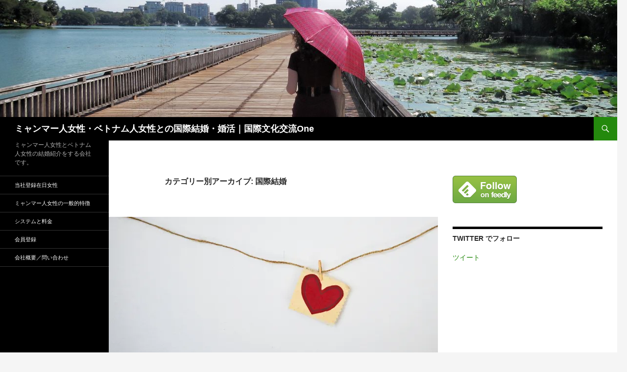

--- FILE ---
content_type: text/html; charset=UTF-8
request_url: https://myanmar-one.com/category/%E5%9B%BD%E9%9A%9B%E7%B5%90%E5%A9%9A/
body_size: 33068
content:
<!DOCTYPE html>
<!--[if IE 7]>
<html class="ie ie7" dir="ltr" lang="ja" prefix="og: https://ogp.me/ns#">
<![endif]-->
<!--[if IE 8]>
<html class="ie ie8" dir="ltr" lang="ja" prefix="og: https://ogp.me/ns#">
<![endif]-->
<!--[if !(IE 7) & !(IE 8)]><!-->
<html dir="ltr" lang="ja" prefix="og: https://ogp.me/ns#">
<!--<![endif]-->
<head>
	<meta charset="UTF-8">
	<meta name="viewport" content="width=device-width">
	<title>国際結婚 | ミャンマー人女性・ベトナム人女性との国際結婚・婚活｜国際文化交流One</title>
	<link rel="profile" href="https://gmpg.org/xfn/11">
	<link rel="pingback" href="https://myanmar-one.com/xmlrpc.php">
	<!--[if lt IE 9]>
	<script src="https://myanmar-one.com/wp-content/themes/twentyfourteen/js/html5.js"></script>
	<![endif]-->
	
		<!-- All in One SEO 4.9.1.1 - aioseo.com -->
	<meta name="robots" content="max-image-preview:large" />
	<link rel="canonical" href="https://myanmar-one.com/category/%e5%9b%bd%e9%9a%9b%e7%b5%90%e5%a9%9a/" />
	<link rel="next" href="https://myanmar-one.com/category/%E5%9B%BD%E9%9A%9B%E7%B5%90%E5%A9%9A/page/2/" />
	<meta name="generator" content="All in One SEO (AIOSEO) 4.9.1.1" />
		<script type="application/ld+json" class="aioseo-schema">
			{"@context":"https:\/\/schema.org","@graph":[{"@type":"BreadcrumbList","@id":"https:\/\/myanmar-one.com\/category\/%E5%9B%BD%E9%9A%9B%E7%B5%90%E5%A9%9A\/#breadcrumblist","itemListElement":[{"@type":"ListItem","@id":"https:\/\/myanmar-one.com#listItem","position":1,"name":"\u30db\u30fc\u30e0","item":"https:\/\/myanmar-one.com","nextItem":{"@type":"ListItem","@id":"https:\/\/myanmar-one.com\/category\/%e5%9b%bd%e9%9a%9b%e7%b5%90%e5%a9%9a\/#listItem","name":"\u56fd\u969b\u7d50\u5a5a"}},{"@type":"ListItem","@id":"https:\/\/myanmar-one.com\/category\/%e5%9b%bd%e9%9a%9b%e7%b5%90%e5%a9%9a\/#listItem","position":2,"name":"\u56fd\u969b\u7d50\u5a5a","previousItem":{"@type":"ListItem","@id":"https:\/\/myanmar-one.com#listItem","name":"\u30db\u30fc\u30e0"}}]},{"@type":"CollectionPage","@id":"https:\/\/myanmar-one.com\/category\/%E5%9B%BD%E9%9A%9B%E7%B5%90%E5%A9%9A\/#collectionpage","url":"https:\/\/myanmar-one.com\/category\/%E5%9B%BD%E9%9A%9B%E7%B5%90%E5%A9%9A\/","name":"\u56fd\u969b\u7d50\u5a5a | \u30df\u30e3\u30f3\u30de\u30fc\u4eba\u5973\u6027\u30fb\u30d9\u30c8\u30ca\u30e0\u4eba\u5973\u6027\u3068\u306e\u56fd\u969b\u7d50\u5a5a\u30fb\u5a5a\u6d3b\uff5c\u56fd\u969b\u6587\u5316\u4ea4\u6d41One","inLanguage":"ja","isPartOf":{"@id":"https:\/\/myanmar-one.com\/#website"},"breadcrumb":{"@id":"https:\/\/myanmar-one.com\/category\/%E5%9B%BD%E9%9A%9B%E7%B5%90%E5%A9%9A\/#breadcrumblist"}},{"@type":"Organization","@id":"https:\/\/myanmar-one.com\/#organization","name":"\u56fd\u969b\u6587\u5316\u4ea4\u6d41One \u30df\u30e3\u30f3\u30de\u30fc\u4eba\u5973\u6027\u30fb\u30d9\u30c8\u30ca\u30e0\u4eba\u5973\u6027\u3068\u306e\u7d50\u5a5a","description":"\u30df\u30e3\u30f3\u30de\u30fc\u4eba\u5973\u6027\u3068\u30d9\u30c8\u30ca\u30e0\u4eba\u5973\u6027\u306e\u7d50\u5a5a\u7d39\u4ecb\u3092\u3059\u308b\u4f1a\u793e\u3067\u3059\u3002","url":"https:\/\/myanmar-one.com\/","telephone":"+818084732333","sameAs":["https:\/\/twitter.com\/chitchtizaw"]},{"@type":"WebSite","@id":"https:\/\/myanmar-one.com\/#website","url":"https:\/\/myanmar-one.com\/","name":"\u30df\u30e3\u30f3\u30de\u30fc\u4eba\u5973\u6027\u30fb\u30d9\u30c8\u30ca\u30e0\u4eba\u5973\u6027\u3068\u306e\u56fd\u969b\u7d50\u5a5a\u30fb\u5a5a\u6d3b\uff5c\u56fd\u969b\u6587\u5316\u4ea4\u6d41One","description":"\u30df\u30e3\u30f3\u30de\u30fc\u4eba\u5973\u6027\u3068\u30d9\u30c8\u30ca\u30e0\u4eba\u5973\u6027\u306e\u7d50\u5a5a\u7d39\u4ecb\u3092\u3059\u308b\u4f1a\u793e\u3067\u3059\u3002","inLanguage":"ja","publisher":{"@id":"https:\/\/myanmar-one.com\/#organization"}}]}
		</script>
		<!-- All in One SEO -->

<link rel='dns-prefetch' href='//stats.wp.com' />
<link rel='dns-prefetch' href='//v0.wordpress.com' />
<link rel='preconnect' href='//i0.wp.com' />
<link rel='preconnect' href='//c0.wp.com' />
<link rel="alternate" type="application/rss+xml" title="ミャンマー人女性・ベトナム人女性との国際結婚・婚活｜国際文化交流One &raquo; フィード" href="https://myanmar-one.com/feed/" />
<link rel="alternate" type="application/rss+xml" title="ミャンマー人女性・ベトナム人女性との国際結婚・婚活｜国際文化交流One &raquo; コメントフィード" href="https://myanmar-one.com/comments/feed/" />
<link rel="alternate" type="application/rss+xml" title="ミャンマー人女性・ベトナム人女性との国際結婚・婚活｜国際文化交流One &raquo; 国際結婚 カテゴリーのフィード" href="https://myanmar-one.com/category/%e5%9b%bd%e9%9a%9b%e7%b5%90%e5%a9%9a/feed/" />
<style id='wp-img-auto-sizes-contain-inline-css' type='text/css'>
img:is([sizes=auto i],[sizes^="auto," i]){contain-intrinsic-size:3000px 1500px}
/*# sourceURL=wp-img-auto-sizes-contain-inline-css */
</style>
<link rel='stylesheet' id='twentyfourteen-jetpack-css' href='https://c0.wp.com/p/jetpack/15.3.1/modules/theme-tools/compat/twentyfourteen.css' type='text/css' media='all' />
<style id='wp-emoji-styles-inline-css' type='text/css'>

	img.wp-smiley, img.emoji {
		display: inline !important;
		border: none !important;
		box-shadow: none !important;
		height: 1em !important;
		width: 1em !important;
		margin: 0 0.07em !important;
		vertical-align: -0.1em !important;
		background: none !important;
		padding: 0 !important;
	}
/*# sourceURL=wp-emoji-styles-inline-css */
</style>
<style id='wp-block-library-inline-css' type='text/css'>
:root{--wp-block-synced-color:#7a00df;--wp-block-synced-color--rgb:122,0,223;--wp-bound-block-color:var(--wp-block-synced-color);--wp-editor-canvas-background:#ddd;--wp-admin-theme-color:#007cba;--wp-admin-theme-color--rgb:0,124,186;--wp-admin-theme-color-darker-10:#006ba1;--wp-admin-theme-color-darker-10--rgb:0,107,160.5;--wp-admin-theme-color-darker-20:#005a87;--wp-admin-theme-color-darker-20--rgb:0,90,135;--wp-admin-border-width-focus:2px}@media (min-resolution:192dpi){:root{--wp-admin-border-width-focus:1.5px}}.wp-element-button{cursor:pointer}:root .has-very-light-gray-background-color{background-color:#eee}:root .has-very-dark-gray-background-color{background-color:#313131}:root .has-very-light-gray-color{color:#eee}:root .has-very-dark-gray-color{color:#313131}:root .has-vivid-green-cyan-to-vivid-cyan-blue-gradient-background{background:linear-gradient(135deg,#00d084,#0693e3)}:root .has-purple-crush-gradient-background{background:linear-gradient(135deg,#34e2e4,#4721fb 50%,#ab1dfe)}:root .has-hazy-dawn-gradient-background{background:linear-gradient(135deg,#faaca8,#dad0ec)}:root .has-subdued-olive-gradient-background{background:linear-gradient(135deg,#fafae1,#67a671)}:root .has-atomic-cream-gradient-background{background:linear-gradient(135deg,#fdd79a,#004a59)}:root .has-nightshade-gradient-background{background:linear-gradient(135deg,#330968,#31cdcf)}:root .has-midnight-gradient-background{background:linear-gradient(135deg,#020381,#2874fc)}:root{--wp--preset--font-size--normal:16px;--wp--preset--font-size--huge:42px}.has-regular-font-size{font-size:1em}.has-larger-font-size{font-size:2.625em}.has-normal-font-size{font-size:var(--wp--preset--font-size--normal)}.has-huge-font-size{font-size:var(--wp--preset--font-size--huge)}.has-text-align-center{text-align:center}.has-text-align-left{text-align:left}.has-text-align-right{text-align:right}.has-fit-text{white-space:nowrap!important}#end-resizable-editor-section{display:none}.aligncenter{clear:both}.items-justified-left{justify-content:flex-start}.items-justified-center{justify-content:center}.items-justified-right{justify-content:flex-end}.items-justified-space-between{justify-content:space-between}.screen-reader-text{border:0;clip-path:inset(50%);height:1px;margin:-1px;overflow:hidden;padding:0;position:absolute;width:1px;word-wrap:normal!important}.screen-reader-text:focus{background-color:#ddd;clip-path:none;color:#444;display:block;font-size:1em;height:auto;left:5px;line-height:normal;padding:15px 23px 14px;text-decoration:none;top:5px;width:auto;z-index:100000}html :where(.has-border-color){border-style:solid}html :where([style*=border-top-color]){border-top-style:solid}html :where([style*=border-right-color]){border-right-style:solid}html :where([style*=border-bottom-color]){border-bottom-style:solid}html :where([style*=border-left-color]){border-left-style:solid}html :where([style*=border-width]){border-style:solid}html :where([style*=border-top-width]){border-top-style:solid}html :where([style*=border-right-width]){border-right-style:solid}html :where([style*=border-bottom-width]){border-bottom-style:solid}html :where([style*=border-left-width]){border-left-style:solid}html :where(img[class*=wp-image-]){height:auto;max-width:100%}:where(figure){margin:0 0 1em}html :where(.is-position-sticky){--wp-admin--admin-bar--position-offset:var(--wp-admin--admin-bar--height,0px)}@media screen and (max-width:600px){html :where(.is-position-sticky){--wp-admin--admin-bar--position-offset:0px}}

/*# sourceURL=wp-block-library-inline-css */
</style><style id='global-styles-inline-css' type='text/css'>
:root{--wp--preset--aspect-ratio--square: 1;--wp--preset--aspect-ratio--4-3: 4/3;--wp--preset--aspect-ratio--3-4: 3/4;--wp--preset--aspect-ratio--3-2: 3/2;--wp--preset--aspect-ratio--2-3: 2/3;--wp--preset--aspect-ratio--16-9: 16/9;--wp--preset--aspect-ratio--9-16: 9/16;--wp--preset--color--black: #000000;--wp--preset--color--cyan-bluish-gray: #abb8c3;--wp--preset--color--white: #ffffff;--wp--preset--color--pale-pink: #f78da7;--wp--preset--color--vivid-red: #cf2e2e;--wp--preset--color--luminous-vivid-orange: #ff6900;--wp--preset--color--luminous-vivid-amber: #fcb900;--wp--preset--color--light-green-cyan: #7bdcb5;--wp--preset--color--vivid-green-cyan: #00d084;--wp--preset--color--pale-cyan-blue: #8ed1fc;--wp--preset--color--vivid-cyan-blue: #0693e3;--wp--preset--color--vivid-purple: #9b51e0;--wp--preset--gradient--vivid-cyan-blue-to-vivid-purple: linear-gradient(135deg,rgb(6,147,227) 0%,rgb(155,81,224) 100%);--wp--preset--gradient--light-green-cyan-to-vivid-green-cyan: linear-gradient(135deg,rgb(122,220,180) 0%,rgb(0,208,130) 100%);--wp--preset--gradient--luminous-vivid-amber-to-luminous-vivid-orange: linear-gradient(135deg,rgb(252,185,0) 0%,rgb(255,105,0) 100%);--wp--preset--gradient--luminous-vivid-orange-to-vivid-red: linear-gradient(135deg,rgb(255,105,0) 0%,rgb(207,46,46) 100%);--wp--preset--gradient--very-light-gray-to-cyan-bluish-gray: linear-gradient(135deg,rgb(238,238,238) 0%,rgb(169,184,195) 100%);--wp--preset--gradient--cool-to-warm-spectrum: linear-gradient(135deg,rgb(74,234,220) 0%,rgb(151,120,209) 20%,rgb(207,42,186) 40%,rgb(238,44,130) 60%,rgb(251,105,98) 80%,rgb(254,248,76) 100%);--wp--preset--gradient--blush-light-purple: linear-gradient(135deg,rgb(255,206,236) 0%,rgb(152,150,240) 100%);--wp--preset--gradient--blush-bordeaux: linear-gradient(135deg,rgb(254,205,165) 0%,rgb(254,45,45) 50%,rgb(107,0,62) 100%);--wp--preset--gradient--luminous-dusk: linear-gradient(135deg,rgb(255,203,112) 0%,rgb(199,81,192) 50%,rgb(65,88,208) 100%);--wp--preset--gradient--pale-ocean: linear-gradient(135deg,rgb(255,245,203) 0%,rgb(182,227,212) 50%,rgb(51,167,181) 100%);--wp--preset--gradient--electric-grass: linear-gradient(135deg,rgb(202,248,128) 0%,rgb(113,206,126) 100%);--wp--preset--gradient--midnight: linear-gradient(135deg,rgb(2,3,129) 0%,rgb(40,116,252) 100%);--wp--preset--font-size--small: 13px;--wp--preset--font-size--medium: 20px;--wp--preset--font-size--large: 36px;--wp--preset--font-size--x-large: 42px;--wp--preset--spacing--20: 0.44rem;--wp--preset--spacing--30: 0.67rem;--wp--preset--spacing--40: 1rem;--wp--preset--spacing--50: 1.5rem;--wp--preset--spacing--60: 2.25rem;--wp--preset--spacing--70: 3.38rem;--wp--preset--spacing--80: 5.06rem;--wp--preset--shadow--natural: 6px 6px 9px rgba(0, 0, 0, 0.2);--wp--preset--shadow--deep: 12px 12px 50px rgba(0, 0, 0, 0.4);--wp--preset--shadow--sharp: 6px 6px 0px rgba(0, 0, 0, 0.2);--wp--preset--shadow--outlined: 6px 6px 0px -3px rgb(255, 255, 255), 6px 6px rgb(0, 0, 0);--wp--preset--shadow--crisp: 6px 6px 0px rgb(0, 0, 0);}:where(.is-layout-flex){gap: 0.5em;}:where(.is-layout-grid){gap: 0.5em;}body .is-layout-flex{display: flex;}.is-layout-flex{flex-wrap: wrap;align-items: center;}.is-layout-flex > :is(*, div){margin: 0;}body .is-layout-grid{display: grid;}.is-layout-grid > :is(*, div){margin: 0;}:where(.wp-block-columns.is-layout-flex){gap: 2em;}:where(.wp-block-columns.is-layout-grid){gap: 2em;}:where(.wp-block-post-template.is-layout-flex){gap: 1.25em;}:where(.wp-block-post-template.is-layout-grid){gap: 1.25em;}.has-black-color{color: var(--wp--preset--color--black) !important;}.has-cyan-bluish-gray-color{color: var(--wp--preset--color--cyan-bluish-gray) !important;}.has-white-color{color: var(--wp--preset--color--white) !important;}.has-pale-pink-color{color: var(--wp--preset--color--pale-pink) !important;}.has-vivid-red-color{color: var(--wp--preset--color--vivid-red) !important;}.has-luminous-vivid-orange-color{color: var(--wp--preset--color--luminous-vivid-orange) !important;}.has-luminous-vivid-amber-color{color: var(--wp--preset--color--luminous-vivid-amber) !important;}.has-light-green-cyan-color{color: var(--wp--preset--color--light-green-cyan) !important;}.has-vivid-green-cyan-color{color: var(--wp--preset--color--vivid-green-cyan) !important;}.has-pale-cyan-blue-color{color: var(--wp--preset--color--pale-cyan-blue) !important;}.has-vivid-cyan-blue-color{color: var(--wp--preset--color--vivid-cyan-blue) !important;}.has-vivid-purple-color{color: var(--wp--preset--color--vivid-purple) !important;}.has-black-background-color{background-color: var(--wp--preset--color--black) !important;}.has-cyan-bluish-gray-background-color{background-color: var(--wp--preset--color--cyan-bluish-gray) !important;}.has-white-background-color{background-color: var(--wp--preset--color--white) !important;}.has-pale-pink-background-color{background-color: var(--wp--preset--color--pale-pink) !important;}.has-vivid-red-background-color{background-color: var(--wp--preset--color--vivid-red) !important;}.has-luminous-vivid-orange-background-color{background-color: var(--wp--preset--color--luminous-vivid-orange) !important;}.has-luminous-vivid-amber-background-color{background-color: var(--wp--preset--color--luminous-vivid-amber) !important;}.has-light-green-cyan-background-color{background-color: var(--wp--preset--color--light-green-cyan) !important;}.has-vivid-green-cyan-background-color{background-color: var(--wp--preset--color--vivid-green-cyan) !important;}.has-pale-cyan-blue-background-color{background-color: var(--wp--preset--color--pale-cyan-blue) !important;}.has-vivid-cyan-blue-background-color{background-color: var(--wp--preset--color--vivid-cyan-blue) !important;}.has-vivid-purple-background-color{background-color: var(--wp--preset--color--vivid-purple) !important;}.has-black-border-color{border-color: var(--wp--preset--color--black) !important;}.has-cyan-bluish-gray-border-color{border-color: var(--wp--preset--color--cyan-bluish-gray) !important;}.has-white-border-color{border-color: var(--wp--preset--color--white) !important;}.has-pale-pink-border-color{border-color: var(--wp--preset--color--pale-pink) !important;}.has-vivid-red-border-color{border-color: var(--wp--preset--color--vivid-red) !important;}.has-luminous-vivid-orange-border-color{border-color: var(--wp--preset--color--luminous-vivid-orange) !important;}.has-luminous-vivid-amber-border-color{border-color: var(--wp--preset--color--luminous-vivid-amber) !important;}.has-light-green-cyan-border-color{border-color: var(--wp--preset--color--light-green-cyan) !important;}.has-vivid-green-cyan-border-color{border-color: var(--wp--preset--color--vivid-green-cyan) !important;}.has-pale-cyan-blue-border-color{border-color: var(--wp--preset--color--pale-cyan-blue) !important;}.has-vivid-cyan-blue-border-color{border-color: var(--wp--preset--color--vivid-cyan-blue) !important;}.has-vivid-purple-border-color{border-color: var(--wp--preset--color--vivid-purple) !important;}.has-vivid-cyan-blue-to-vivid-purple-gradient-background{background: var(--wp--preset--gradient--vivid-cyan-blue-to-vivid-purple) !important;}.has-light-green-cyan-to-vivid-green-cyan-gradient-background{background: var(--wp--preset--gradient--light-green-cyan-to-vivid-green-cyan) !important;}.has-luminous-vivid-amber-to-luminous-vivid-orange-gradient-background{background: var(--wp--preset--gradient--luminous-vivid-amber-to-luminous-vivid-orange) !important;}.has-luminous-vivid-orange-to-vivid-red-gradient-background{background: var(--wp--preset--gradient--luminous-vivid-orange-to-vivid-red) !important;}.has-very-light-gray-to-cyan-bluish-gray-gradient-background{background: var(--wp--preset--gradient--very-light-gray-to-cyan-bluish-gray) !important;}.has-cool-to-warm-spectrum-gradient-background{background: var(--wp--preset--gradient--cool-to-warm-spectrum) !important;}.has-blush-light-purple-gradient-background{background: var(--wp--preset--gradient--blush-light-purple) !important;}.has-blush-bordeaux-gradient-background{background: var(--wp--preset--gradient--blush-bordeaux) !important;}.has-luminous-dusk-gradient-background{background: var(--wp--preset--gradient--luminous-dusk) !important;}.has-pale-ocean-gradient-background{background: var(--wp--preset--gradient--pale-ocean) !important;}.has-electric-grass-gradient-background{background: var(--wp--preset--gradient--electric-grass) !important;}.has-midnight-gradient-background{background: var(--wp--preset--gradient--midnight) !important;}.has-small-font-size{font-size: var(--wp--preset--font-size--small) !important;}.has-medium-font-size{font-size: var(--wp--preset--font-size--medium) !important;}.has-large-font-size{font-size: var(--wp--preset--font-size--large) !important;}.has-x-large-font-size{font-size: var(--wp--preset--font-size--x-large) !important;}
/*# sourceURL=global-styles-inline-css */
</style>

<style id='classic-theme-styles-inline-css' type='text/css'>
/*! This file is auto-generated */
.wp-block-button__link{color:#fff;background-color:#32373c;border-radius:9999px;box-shadow:none;text-decoration:none;padding:calc(.667em + 2px) calc(1.333em + 2px);font-size:1.125em}.wp-block-file__button{background:#32373c;color:#fff;text-decoration:none}
/*# sourceURL=/wp-includes/css/classic-themes.min.css */
</style>
<link rel='stylesheet' id='snow-monkey-forms-css' href='https://myanmar-one.com/wp-content/plugins/snow-monkey-forms/dist/css/app.css' type='text/css' media='all' />
<link rel='stylesheet' id='toc-screen-css' href='https://myanmar-one.com/wp-content/plugins/table-of-contents-plus/screen.min.css' type='text/css' media='all' />
<link rel='stylesheet' id='wp-show-posts-css' href='https://myanmar-one.com/wp-content/plugins/wp-show-posts/css/wp-show-posts-min.css' type='text/css' media='all' />
<link rel='stylesheet' id='wordpress-popular-posts-css-css' href='https://myanmar-one.com/wp-content/plugins/wordpress-popular-posts/assets/css/wpp.css' type='text/css' media='all' />
<link rel='stylesheet' id='genericons-css' href='https://c0.wp.com/p/jetpack/15.3.1/_inc/genericons/genericons/genericons.css' type='text/css' media='all' />
<link rel='stylesheet' id='twentyfourteen-style-css' href='https://myanmar-one.com/wp-content/themes/twentyfourteen/style.css' type='text/css' media='all' />
<link rel='stylesheet' id='newpost-catch-css' href='https://myanmar-one.com/wp-content/plugins/newpost-catch/style.css' type='text/css' media='all' />
<link rel='stylesheet' id='amazonjs-css' href='https://myanmar-one.com/wp-content/plugins/amazonjs/css/amazonjs.css' type='text/css' media='all' />
<script type="text/javascript" src="https://c0.wp.com/c/6.9/wp-includes/js/jquery/jquery.min.js" id="jquery-core-js"></script>
<script type="text/javascript" src="https://c0.wp.com/c/6.9/wp-includes/js/jquery/jquery-migrate.min.js" id="jquery-migrate-js"></script>
<script type="application/json" id="wpp-json">

{"sampling_active":0,"sampling_rate":100,"ajax_url":"https:\/\/myanmar-one.com\/wp-json\/wordpress-popular-posts\/v1\/popular-posts","api_url":"https:\/\/myanmar-one.com\/wp-json\/wordpress-popular-posts","ID":0,"token":"a30e42cf04","lang":0,"debug":0}
//# sourceURL=wpp-json

</script>
<script type="text/javascript" src="https://myanmar-one.com/wp-content/plugins/wordpress-popular-posts/assets/js/wpp.min.js" id="wpp-js-js"></script>
<link rel="https://api.w.org/" href="https://myanmar-one.com/wp-json/" /><link rel="alternate" title="JSON" type="application/json" href="https://myanmar-one.com/wp-json/wp/v2/categories/10" /><link rel="EditURI" type="application/rsd+xml" title="RSD" href="https://myanmar-one.com/xmlrpc.php?rsd" />
<meta name="generator" content="WordPress 6.9" />
<script type="text/javascript">
	window._wp_rp_static_base_url = 'https://wprp.sovrn.com/static/';
	window._wp_rp_wp_ajax_url = "https://myanmar-one.com/wp-admin/admin-ajax.php";
	window._wp_rp_plugin_version = '3.6.4';
	window._wp_rp_post_id = '4898';
	window._wp_rp_num_rel_posts = '6';
	window._wp_rp_thumbnails = true;
	window._wp_rp_post_title = '%E5%9B%BD%E9%9A%9B%E7%B5%90%E5%A9%9A%E7%9B%B8%E8%AB%87%E6%89%80%E3%82%92%E9%81%8B%E5%96%B6%E3%81%97%E3%81%A6%E3%82%8F%E3%81%8B%E3%81%A3%E3%81%9F%E3%81%93%E3%81%A8';
	window._wp_rp_post_tags = ['blog', '%E5%9B%BD%E9%9A%9B%E7%B5%90%E5%A9%9A', 'aa', 'alt'];
	window._wp_rp_promoted_content = true;
</script>
<link rel="stylesheet" href="https://myanmar-one.com/wp-content/plugins/wordpress-23-related-posts-plugin/static/themes/vertical-m.css?version=3.6.4" />
	<style>img#wpstats{display:none}</style>
		            <style id="wpp-loading-animation-styles">@-webkit-keyframes bgslide{from{background-position-x:0}to{background-position-x:-200%}}@keyframes bgslide{from{background-position-x:0}to{background-position-x:-200%}}.wpp-widget-placeholder,.wpp-widget-block-placeholder,.wpp-shortcode-placeholder{margin:0 auto;width:60px;height:3px;background:#dd3737;background:linear-gradient(90deg,#dd3737 0%,#571313 10%,#dd3737 100%);background-size:200% auto;border-radius:3px;-webkit-animation:bgslide 1s infinite linear;animation:bgslide 1s infinite linear}</style>
            
<!-- BEGIN: WP Social Bookmarking Light HEAD --><script>
    (function (d, s, id) {
        var js, fjs = d.getElementsByTagName(s)[0];
        if (d.getElementById(id)) return;
        js = d.createElement(s);
        js.id = id;
        js.src = "//connect.facebook.net/en_US/sdk.js#xfbml=1&version=v2.7";
        fjs.parentNode.insertBefore(js, fjs);
    }(document, 'script', 'facebook-jssdk'));
</script>
<style type="text/css">.wp_social_bookmarking_light{
    border: 0 !important;
    padding: 10px 0 20px 0 !important;
    margin: 0 !important;
}
.wp_social_bookmarking_light div{
    float: left !important;
    border: 0 !important;
    padding: 0 !important;
    margin: 0 5px 0px 0 !important;
    min-height: 30px !important;
    line-height: 18px !important;
    text-indent: 0 !important;
}
.wp_social_bookmarking_light img{
    border: 0 !important;
    padding: 0;
    margin: 0;
    vertical-align: top !important;
}
.wp_social_bookmarking_light_clear{
    clear: both !important;
}
#fb-root{
    display: none;
}
.wsbl_twitter{
    width: 100px;
}
.wsbl_facebook_like iframe{
    max-width: none !important;
}
.wsbl_pinterest a{
    border: 0px !important;
}
</style>
<!-- END: WP Social Bookmarking Light HEAD -->
	<style type="text/css" id="twentyfourteen-header-css">
			.site-title a {
			color: #ffffff;
		}
		</style>
	<link rel="icon" href="https://i0.wp.com/myanmar-one.com/wp-content/uploads/2015/12/cropped-3510874_220x147.jpg?fit=32%2C32&#038;ssl=1" sizes="32x32" />
<link rel="icon" href="https://i0.wp.com/myanmar-one.com/wp-content/uploads/2015/12/cropped-3510874_220x147.jpg?fit=192%2C192&#038;ssl=1" sizes="192x192" />
<link rel="apple-touch-icon" href="https://i0.wp.com/myanmar-one.com/wp-content/uploads/2015/12/cropped-3510874_220x147.jpg?fit=180%2C180&#038;ssl=1" />
<meta name="msapplication-TileImage" content="https://i0.wp.com/myanmar-one.com/wp-content/uploads/2015/12/cropped-3510874_220x147.jpg?fit=270%2C270&#038;ssl=1" />
<style id="wpforms-css-vars-root">
				:root {
					--wpforms-field-border-radius: 3px;
--wpforms-field-background-color: #ffffff;
--wpforms-field-border-color: rgba( 0, 0, 0, 0.25 );
--wpforms-field-text-color: rgba( 0, 0, 0, 0.7 );
--wpforms-label-color: rgba( 0, 0, 0, 0.85 );
--wpforms-label-sublabel-color: rgba( 0, 0, 0, 0.55 );
--wpforms-label-error-color: #d63637;
--wpforms-button-border-radius: 3px;
--wpforms-button-background-color: #066aab;
--wpforms-button-text-color: #ffffff;
--wpforms-field-size-input-height: 43px;
--wpforms-field-size-input-spacing: 15px;
--wpforms-field-size-font-size: 16px;
--wpforms-field-size-line-height: 19px;
--wpforms-field-size-padding-h: 14px;
--wpforms-field-size-checkbox-size: 16px;
--wpforms-field-size-sublabel-spacing: 5px;
--wpforms-field-size-icon-size: 1;
--wpforms-label-size-font-size: 16px;
--wpforms-label-size-line-height: 19px;
--wpforms-label-size-sublabel-font-size: 14px;
--wpforms-label-size-sublabel-line-height: 17px;
--wpforms-button-size-font-size: 17px;
--wpforms-button-size-height: 41px;
--wpforms-button-size-padding-h: 15px;
--wpforms-button-size-margin-top: 10px;

				}
			</style></head>

<body data-rsssl=1 class="archive category category-10 wp-theme-twentyfourteen header-image list-view">
<div id="page" class="hfeed site">
		<div id="site-header">
		<a href="https://myanmar-one.com/" rel="home">
			<img src="https://myanmar-one.com/wp-content/uploads/2020/10/cropped-122073232_1028513817573851_7327300958943005436_n.jpg" width="1260" height="239" alt="ミャンマー人女性・ベトナム人女性との国際結婚・婚活｜国際文化交流One">
		</a>
	</div>
	
	<header id="masthead" class="site-header" role="banner">
		<div class="header-main">
			<h1 class="site-title"><a href="https://myanmar-one.com/" rel="home">ミャンマー人女性・ベトナム人女性との国際結婚・婚活｜国際文化交流One</a></h1>

			<div class="search-toggle">
				<a href="#search-container" class="screen-reader-text" aria-expanded="false" aria-controls="search-container">検索</a>
			</div>

			
		</div>

		<div id="search-container" class="search-box-wrapper hide">
			<div class="search-box">
				<form role="search" method="get" class="search-form" action="https://myanmar-one.com/">
				<label>
					<span class="screen-reader-text">検索:</span>
					<input type="search" class="search-field" placeholder="検索&hellip;" value="" name="s" />
				</label>
				<input type="submit" class="search-submit" value="検索" />
			</form>			</div>
		</div>
	</header><!-- #masthead -->

	<div id="main" class="site-main">

	<section id="primary" class="content-area">
		<div id="content" class="site-content" role="main">

			
			<header class="archive-header">
				<h1 class="archive-title">カテゴリー別アーカイブ: 国際結婚</h1>

							</header><!-- .archive-header -->

			
<article id="post-4898" class="post-4898 post type-post status-publish format-standard has-post-thumbnail hentry category-10 tag-blog">
	
	<a class="post-thumbnail" href="https://myanmar-one.com/international-marriage-agency/" aria-hidden="true">
	<img width="672" height="372" src="https://i0.wp.com/myanmar-one.com/wp-content/uploads/2021/05/120844917_941410509935632_5779545707507582696_n.jpg?resize=672%2C372&amp;ssl=1" class="attachment-post-thumbnail size-post-thumbnail wp-post-image" alt="国際結婚相談所を運営してわかったこと" decoding="async" fetchpriority="high" srcset="https://i0.wp.com/myanmar-one.com/wp-content/uploads/2021/05/120844917_941410509935632_5779545707507582696_n.jpg?resize=672%2C372&amp;ssl=1 672w, https://i0.wp.com/myanmar-one.com/wp-content/uploads/2021/05/120844917_941410509935632_5779545707507582696_n.jpg?resize=1038%2C576&amp;ssl=1 1038w, https://i0.wp.com/myanmar-one.com/wp-content/uploads/2021/05/120844917_941410509935632_5779545707507582696_n.jpg?zoom=2&amp;resize=672%2C372&amp;ssl=1 1344w, https://i0.wp.com/myanmar-one.com/wp-content/uploads/2021/05/120844917_941410509935632_5779545707507582696_n.jpg?zoom=3&amp;resize=672%2C372&amp;ssl=1 2016w" sizes="(max-width: 672px) 100vw, 672px" />	</a>

	
	<header class="entry-header">
				<div class="entry-meta">
			<span class="cat-links"><a href="https://myanmar-one.com/category/%e5%9b%bd%e9%9a%9b%e7%b5%90%e5%a9%9a/" rel="category tag">国際結婚</a></span>
		</div>
		<h1 class="entry-title"><a href="https://myanmar-one.com/international-marriage-agency/" rel="bookmark">国際結婚相談所を運営してわかったこと</a></h1>
		<div class="entry-meta">
			<span class="entry-date"><a href="https://myanmar-one.com/international-marriage-agency/" rel="bookmark"><time class="entry-date" datetime="2022-06-21T22:37:09+09:00"></time></a></span> <span class="byline"><span class="author vcard"><a class="url fn n" href="https://myanmar-one.com/author/bonoxylove/" rel="author">管理人</a></span></span>		</div><!-- .entry-meta -->
	</header><!-- .entry-header -->

		<div class="entry-content">
		<blockquote class="twitter-tweet" data-width="474" data-dnt="true">
<p lang="ja" dir="ltr">結婚相談所を運営してわかったことだけど、</p>
<p>・人気会員は男女とも申し受けが殺到する<br />・お見合い申し込みが苦手な女性が多い<br />・希望条件と自分の人気度に乖離があると苦労する<br />・マッチングは顔が正義だけど成婚は別の要素が働く<br />・男女とも活動に適した年齢がある</p>
<p>現場からは以上です。</p>
<p>&mdash; 梅澤🌗弁理士/結婚相談所仲人 (@UmezawaBenrishi) <a href="https://twitter.com/UmezawaBenrishi/status/1523984771881537536?ref_src=twsrc%5Etfw">May 10, 2022</a></p></blockquote>
<p><script async src="https://platform.twitter.com/widgets.js" charset="utf-8"></script></p>
<blockquote class="twitter-tweet" data-width="474" data-dnt="true">
<p lang="ja" dir="ltr">相談所を運営していて分かったこと</p>
<p>・年収600万以上の男性に人気殺到<br />・積極的な人は必ず成婚退会する<br />・批判と文句の多い人は苦戦する<br />・会話が合わないと結婚に至らない<br />・お見合いで感じた違和感は当たる<br />・人気会員を射止める女性は前向き</p>
<p>男女共に自分から前向きに動ける人は強いです。</p>
<p>&mdash; 坂田啓太@イノセント (@innocent_bridal) <a href="https://twitter.com/innocent_bridal/status/1539201464165228544?ref_src=twsrc%5Etfw">June 21, 2022</a></p></blockquote>
<p><script async src="https://platform.twitter.com/widgets.js" charset="utf-8"></script></p>
<p>私も↑に倣ってやってみましょう。</p>
<p>・人気の女性には男性からの申込みが集中する。</p>
<p>・積極的ではない男性は国際結婚相談所でも苦戦。ただし国内結婚相談所に比べて遥かに競争率は低い。</p>
<p>・純愛めいたものを求めているのならばある。女性がそういうのを求めているので（”婚活”をやっている自覚がない）。</p>
<p>・<strong>年齢差の壁は厚い。</strong></p>
<p>・ミャンマーの情勢悪化でたしかに日本人男性との結婚を希望する女性は増えたが、結婚に関して女性がハードルを下げた感じはない（もちろん、それでも日本人女性よりは結婚しやすい）。</p>
<p>・<strong>年収400万円以上、アラフォー以下</strong>であれば、わりとスムーズに行く。</p>
<p>・年齢差もアラフォー以下であれば突破可能。見た目も大事です。</p>
<p>・第1志望がダメなら第2志望……と30代～アラフォーの男性のほうが柔軟に対応する。</p>
<p>・<strong>45歳を超えると途端に困難</strong>になる。</p>
<p>・アラフィフィの男性は無理な申込みをして断られることが多く、妥協しない。</p>
<p>・今後女性の承諾の度合いが厳しくなることはあっても緩むことはないと思われるので、妥協しないアラフィフィ男性は、他社で現地女性の紹介を頼むのも一興。</p>
<p>・↑の場合も女性の学歴や日本語能力は勘案されたほうが身のため。”東南アジアの田舎の無垢な少女”なんて幻想で、この世に存在しません。</p>
<p>あと申し込みの前に一度は<a href="https://myanmar-one.com/chracteristic/">これ</a>を読んでおいてください。</p>
<p>今年も折り返し。また頑張ります。</p>
<blockquote class="twitter-tweet" data-width="474" data-dnt="true">
<p lang="ja" dir="ltr">女性の婚活は年齢が厳しく求められて大変と言いますが、男性もそうですよ。真面目に婚活している男性は35歳の壁、40歳の壁をかなり意識しています。頭お花畑系は知らん。</p>
<p>&mdash; 梅澤🌗弁理士/結婚相談所仲人 (@UmezawaBenrishi) <a href="https://twitter.com/UmezawaBenrishi/status/1536619754450206720?ref_src=twsrc%5Etfw">June 14, 2022</a></p></blockquote>
<p><script async src="https://platform.twitter.com/widgets.js" charset="utf-8"></script></p>
<p><strong>読んだらクイックお願いします↓</strong></p>
<p><a href="https://overseas.blogmura.com/myanmar/ranking/in?p_cid=11058857" target="_blank" rel="noopener noreferrer"><img decoding="async" src="https://i2.wp.com/b.blogmura.com/overseas/myanmar/88_31.gif?zoom=1.5&amp;resize=88%2C31&amp;ssl=1" srcset="https://i2.wp.com/b.blogmura.com/overseas/myanmar/88_31.gif?zoom=1.5&amp;resize=88%2C31&amp;ssl=1" alt="にほんブログ村 海外生活ブログ ミャンマー情報へ" width="88" height="31" border="0" /></a><br />
<a href="https://overseas.blogmura.com/myanmar/ranking/in?p_cid=11058857">にほんブログ村</a></p>
<p><a href="https://love.blogmura.com/love_konkatsuadvice/ranking/in?p_cid=11058857" target="_blank" rel="noopener noreferrer"><img decoding="async" src="https://i0.wp.com/b.blogmura.com/love/love_konkatsuadvice/88_31.gif?zoom=1.5&amp;resize=88%2C31&amp;ssl=1" srcset="https://i0.wp.com/b.blogmura.com/love/love_konkatsuadvice/88_31.gif?zoom=1.5&amp;resize=88%2C31&amp;ssl=1" alt="にほんブログ村 恋愛ブログ 婚活アドバイス・婚活応援へ" width="88" height="31" border="0" /></a><br />
<a href="https://love.blogmura.com/love_konkatsuadvice/ranking/in?p_cid=11058857">にほんブログ村</a></p>
	</div><!-- .entry-content -->
	
	<footer class="entry-meta"><span class="tag-links"><a href="https://myanmar-one.com/tag/blog/" rel="tag">blog</a></span></footer></article><!-- #post-## -->

<article id="post-4837" class="post-4837 post type-post status-publish format-standard has-post-thumbnail hentry category-10 tag-blog">
	
	<a class="post-thumbnail" href="https://myanmar-one.com/blueocean/" aria-hidden="true">
	<img width="672" height="372" src="https://i0.wp.com/myanmar-one.com/wp-content/uploads/2021/05/120844917_941410509935632_5779545707507582696_n.jpg?resize=672%2C372&amp;ssl=1" class="attachment-post-thumbnail size-post-thumbnail wp-post-image" alt="とはいえブルーオーシャンであることは間違いないというお話" decoding="async" loading="lazy" srcset="https://i0.wp.com/myanmar-one.com/wp-content/uploads/2021/05/120844917_941410509935632_5779545707507582696_n.jpg?resize=672%2C372&amp;ssl=1 672w, https://i0.wp.com/myanmar-one.com/wp-content/uploads/2021/05/120844917_941410509935632_5779545707507582696_n.jpg?resize=1038%2C576&amp;ssl=1 1038w, https://i0.wp.com/myanmar-one.com/wp-content/uploads/2021/05/120844917_941410509935632_5779545707507582696_n.jpg?zoom=2&amp;resize=672%2C372&amp;ssl=1 1344w, https://i0.wp.com/myanmar-one.com/wp-content/uploads/2021/05/120844917_941410509935632_5779545707507582696_n.jpg?zoom=3&amp;resize=672%2C372&amp;ssl=1 2016w" sizes="auto, (max-width: 672px) 100vw, 672px" />	</a>

	
	<header class="entry-header">
				<div class="entry-meta">
			<span class="cat-links"><a href="https://myanmar-one.com/category/%e5%9b%bd%e9%9a%9b%e7%b5%90%e5%a9%9a/" rel="category tag">国際結婚</a></span>
		</div>
		<h1 class="entry-title"><a href="https://myanmar-one.com/blueocean/" rel="bookmark">とはいえブルーオーシャンであることは間違いないというお話</a></h1>
		<div class="entry-meta">
			<span class="entry-date"><a href="https://myanmar-one.com/blueocean/" rel="bookmark"><time class="entry-date" datetime="2022-04-05T14:24:37+09:00"></time></a></span> <span class="byline"><span class="author vcard"><a class="url fn n" href="https://myanmar-one.com/author/bonoxylove/" rel="author">管理人</a></span></span>		</div><!-- .entry-meta -->
	</header><!-- .entry-header -->

		<div class="entry-content">
		<blockquote class="twitter-tweet" data-width="474" data-dnt="true">
<p lang="ja" dir="ltr">釣り合う相手に落ち着きますよね結局は</p>
<p>ただ明らかなブルーオーシャンであることも間違いないと思ってます<br />悪い言い方すれば｢お買い得｣</p>
<p>たとえば技能実習だろうが日本に来れるだけで優秀です<br />バイリンガルということですから、大半の日本人より国際的な評価は上です <a href="https://t.co/byc9kiA4lH">https://t.co/byc9kiA4lH</a></p>
<p>&mdash; ケンモウの天才 (@butakyabetsu) <a href="https://twitter.com/butakyabetsu/status/1510984540545683460?ref_src=twsrc%5Etfw">April 4, 2022</a></p></blockquote>
<p><script async src="https://platform.twitter.com/widgets.js" charset="utf-8"></script></p>
<p>そうです。そうでなければこんな商売をやっている意義はありません。ただ「<span style="color: #ff0000;"><strong>10歳も年齢が下の女性がお見合いを承諾する</strong></span>」ということが、本来であればありえないレベルの椿事ということを理解していない人が、時々見受けられるので一寸苦言を呈させていただいたという次第です。</p>
<p>またケンモウ氏は↓のようなこともおっしゃっています。</p>
<blockquote class="twitter-tweet" data-width="474" data-dnt="true">
<p lang="ja" dir="ltr">個人的見解ですが、<br />日本人男性が頑迷で高望みの日本人女性を見限り出す日は近いと思いますよ（私がそうであるように笑）</p>
<p>そしてその変化は（排外主義を併発した非モテではなく）むしろ日本のエリート男性から始まるように思います</p>
<p>エリート男性は内向きで主体性のない日本人女性に満足しない</p>
<p>&mdash; ケンモウの天才 (@butakyabetsu) <a href="https://twitter.com/butakyabetsu/status/1506097368076152832?ref_src=twsrc%5Etfw">March 22, 2022</a></p></blockquote>
<p><script async src="https://platform.twitter.com/widgets.js" charset="utf-8"></script></p>
<blockquote class="twitter-tweet" data-width="474" data-dnt="true">
<p lang="ja" dir="ltr">おっしゃることはわかるのですが、とは言っても頑迷で高望みの傾向があることはすももさん他のデータからもわかると思うんですよね笑</p>
<p>まあ仕事のアカウントで公式に言える発言も限られるとは思うので、これ以上は言いませんが</p>
<p>これはいいねもリツイートもしていただかなくて良いです笑 <a href="https://t.co/a47PeYGydz">https://t.co/a47PeYGydz</a></p>
<p>&mdash; ケンモウの天才 (@butakyabetsu) <a href="https://twitter.com/butakyabetsu/status/1506107016791543810?ref_src=twsrc%5Etfw">March 22, 2022</a></p></blockquote>
<p><script async src="https://platform.twitter.com/widgets.js" charset="utf-8"></script></p>
<p>例えはものすごーく悪いですけど、テロリストのリーダーたちに富裕層・高学歴層が多いという話と同じでしょうか？そこから裾野を広げていければいいなぁと思っています。ちなみに40カ国以上を旅したことのある私見では、日本人の平均学力は世界随一で、常識的な男性であれば、たとえ日本で高学歴層に含まれなくても臆することは何もないと断言できます。私が「<span style="color: #ff0000;"><strong>常識的な日本人男性は世界の貴族</strong></span>」と繰り返し申し上げる所以です（ただミャンマー人女性は一般に男性の学歴を気にしません）。</p>
<p>30歳までに恋人ができたことがない男性、そうでなくても35歳を越えた男性にとっては、間違いなくブルーオーシャンであると思います。</p>
<blockquote class="twitter-tweet" data-width="474" data-dnt="true">
<p lang="ja" dir="ltr">①ちゃんと相手の資料を見て考える<br />②実際にちゃんと会ってくれる<br />③もらうことばかり考えない<br />④こちらの条件に合わせてくれる<br />⑤年齢差を気にしない<br />⑥見栄や顕示消費的性質ではない</p>
<p>この時点で日本人婚活女性より遙かにマシなんだよ。 <a href="https://t.co/YHpOazYESC">https://t.co/YHpOazYESC</a></p>
<p>&mdash; くまきち (@kumakuma072119) <a href="https://twitter.com/kumakuma072119/status/1509131282785005570?ref_src=twsrc%5Etfw">March 30, 2022</a></p></blockquote>
<p><script async src="https://platform.twitter.com/widgets.js" charset="utf-8"></script></p>
<p>最後にケンモウ氏の外国人女性評を一寸見てみましょう。</p>
<blockquote class="twitter-tweet" data-width="474" data-dnt="true">
<p lang="ja" dir="ltr">・ベトナム人→謙虚な人が多い、バランス良い<br />・ミャンマー人→大人しめな人が多いがバランスは良い</p>
<p>アジアの女性の中で個人的にはベトナム人女性を一番に押しますが、ミャンマー人女性もだいぶオススメ</p>
<p>&mdash; ケンモウの天才 (@butakyabetsu) <a href="https://twitter.com/butakyabetsu/status/1506089524895510530?ref_src=twsrc%5Etfw">March 22, 2022</a></p></blockquote>
<p><script async src="https://platform.twitter.com/widgets.js" charset="utf-8"></script></p>
<p>在日タイ人がちょっとあれなのは、要するにそういう層しか日本に来てないということでしょう。私が知る現地のタイ人女性は別にそんなこともないので。これも私が常々「女性の出身社会層を見なさい」と繰り返し申し上げていることと一致します。</p>
<p>今回は以上です。では、また。</p>
<p><strong>読んだらクイックお願いします↓</strong></p>
<p><a href="https://overseas.blogmura.com/myanmar/ranking/in?p_cid=11058857" target="_blank" rel="noopener noreferrer"><img loading="lazy" decoding="async" src="https://i2.wp.com/b.blogmura.com/overseas/myanmar/88_31.gif?zoom=1.5&amp;resize=88%2C31&amp;ssl=1" srcset="https://i2.wp.com/b.blogmura.com/overseas/myanmar/88_31.gif?zoom=1.5&amp;resize=88%2C31&amp;ssl=1" alt="にほんブログ村 海外生活ブログ ミャンマー情報へ" width="88" height="31" border="0" /></a><br />
<a href="https://overseas.blogmura.com/myanmar/ranking/in?p_cid=11058857">にほんブログ村</a></p>
<p><a href="https://love.blogmura.com/love_konkatsuadvice/ranking/in?p_cid=11058857" target="_blank" rel="noopener noreferrer"><img loading="lazy" decoding="async" src="https://i0.wp.com/b.blogmura.com/love/love_konkatsuadvice/88_31.gif?zoom=1.5&amp;resize=88%2C31&amp;ssl=1" srcset="https://i0.wp.com/b.blogmura.com/love/love_konkatsuadvice/88_31.gif?zoom=1.5&amp;resize=88%2C31&amp;ssl=1" alt="にほんブログ村 恋愛ブログ 婚活アドバイス・婚活応援へ" width="88" height="31" border="0" /></a><br />
<a href="https://love.blogmura.com/love_konkatsuadvice/ranking/in?p_cid=11058857">にほんブログ村</a></p>
	</div><!-- .entry-content -->
	
	<footer class="entry-meta"><span class="tag-links"><a href="https://myanmar-one.com/tag/blog/" rel="tag">blog</a></span></footer></article><!-- #post-## -->

<article id="post-4569" class="post-4569 post type-post status-publish format-standard has-post-thumbnail hentry category-10 tag-blog">
	
	<a class="post-thumbnail" href="https://myanmar-one.com/pride/" aria-hidden="true">
	<img width="672" height="372" src="https://i0.wp.com/myanmar-one.com/wp-content/uploads/2021/05/120844917_941410509935632_5779545707507582696_n.jpg?resize=672%2C372&amp;ssl=1" class="attachment-post-thumbnail size-post-thumbnail wp-post-image" alt="プライド" decoding="async" loading="lazy" srcset="https://i0.wp.com/myanmar-one.com/wp-content/uploads/2021/05/120844917_941410509935632_5779545707507582696_n.jpg?resize=672%2C372&amp;ssl=1 672w, https://i0.wp.com/myanmar-one.com/wp-content/uploads/2021/05/120844917_941410509935632_5779545707507582696_n.jpg?resize=1038%2C576&amp;ssl=1 1038w, https://i0.wp.com/myanmar-one.com/wp-content/uploads/2021/05/120844917_941410509935632_5779545707507582696_n.jpg?zoom=2&amp;resize=672%2C372&amp;ssl=1 1344w, https://i0.wp.com/myanmar-one.com/wp-content/uploads/2021/05/120844917_941410509935632_5779545707507582696_n.jpg?zoom=3&amp;resize=672%2C372&amp;ssl=1 2016w" sizes="auto, (max-width: 672px) 100vw, 672px" />	</a>

	
	<header class="entry-header">
				<div class="entry-meta">
			<span class="cat-links"><a href="https://myanmar-one.com/category/%e5%9b%bd%e9%9a%9b%e7%b5%90%e5%a9%9a/" rel="category tag">国際結婚</a></span>
		</div>
		<h1 class="entry-title"><a href="https://myanmar-one.com/pride/" rel="bookmark">プライド</a></h1>
		<div class="entry-meta">
			<span class="entry-date"><a href="https://myanmar-one.com/pride/" rel="bookmark"><time class="entry-date" datetime="2021-11-27T02:57:08+09:00"></time></a></span> <span class="byline"><span class="author vcard"><a class="url fn n" href="https://myanmar-one.com/author/bonoxylove/" rel="author">管理人</a></span></span>		</div><!-- .entry-meta -->
	</header><!-- .entry-header -->

		<div class="entry-content">
		<p>短いTwitterの利用期間で学びが一つありました。</p>
<p>非モテに結婚相手をという思いで始めたこの仕事、その障壁になっているのは成婚料ではなく、彼らの<span style="color: #ff0000;"><strong>プライド</strong></span>であるということです。</p>
<blockquote class="twitter-tweet" data-width="474" data-dnt="true">
<p lang="ja" dir="ltr">非モテに東南アジア女性と結婚すれば？と言ったら大体怒り出す。彼らはそういうプライドだけは高い。</p>
<p>&mdash; 梅澤🌗弁理士/結婚相談所仲人 (@UmezawaBenrishi) <a href="https://twitter.com/UmezawaBenrishi/status/1464211720948224000?ref_src=twsrc%5Etfw">November 26, 2021</a></p></blockquote>
<p><script async src="https://platform.twitter.com/widgets.js" charset="utf-8"></script></p>
<p>その理由は暗に東南アジアの女性を見下しているからでしょう。</p>
<blockquote class="twitter-tweet" data-width="474" data-dnt="true">
<p lang="ja" dir="ltr">そんで実際彼女できなくて困ってるという人に東南アジア人勧めると難色示す人も結構いる。彼らの言い分をまとめると「とにかく可愛い子と付き合いたい。だけど外国人はちょっと…」というのが共通してる。まあ、プライド高くて暗に東南アジア人を見下してるってのもあるんだろう。</p>
<p>&mdash; まりにゃ🌰🐿 (@mayimbesasson) <a href="https://twitter.com/mayimbesasson/status/1464222835191156737?ref_src=twsrc%5Etfw">November 26, 2021</a></p></blockquote>
<p><script async src="https://platform.twitter.com/widgets.js" charset="utf-8"></script></p>
<p>ということで私の使命は非モテ男性の中にあるこのプライドと偏見を打破して、ミャンマー人女性との結婚という一大ムーブメントを起こすこと……<span style="font-size: 14pt; color: #ff0000;"><strong>ではありません。</strong></span></p>
<p>偏見はともかく、プライドは自分で打ち砕くもの。それは殻ですよ、殻。自分で自分の殻を破った後、最後に残るものが本物プライドです。それは他人を見下すものではなく、<strong><span style="color: #ff0000;">自分が今ここで生きているだけで、少なくとも自分にとっては価値があるんだ</span></strong>と了解することです。端的に言えば、<strong><span style="color: #ff0000;">他人との比較から自意識を解き放つ</span></strong>ことです……って全然端的ではありませんが、何を言っているかわからない人はASKAの名曲Prideを目をつぶって10回聴けばわかります。知らんけど。</p>
<p><iframe loading="lazy" title="ASKA - PRIDE (Official Music Video)" width="474" height="267" src="https://www.youtube.com/embed/lWy55cka6Nc?feature=oembed" frameborder="0" allow="accelerometer; autoplay; clipboard-write; encrypted-media; gyroscope; picture-in-picture; web-share" referrerpolicy="strict-origin-when-cross-origin" allowfullscreen></iframe></p>
<p>&nbsp;</p>
<p>なお外国人女性との交際・結婚は、プライドを打ち砕くにはわりと有効です。なにせあちらは学歴とか職歴とか男性がこれまで生きてきた文脈を読んでくれず、目の前にいる男性が将来良き夫・良き父親になるかということにしか関心がないからです。彼の人がよく言うように一種のショック療法ですね。生身の自分で勝負できます。逆に言えば、それができない人は東南アジアの女性との結婚には向いてないでしょう。</p>
<blockquote class="twitter-tweet" data-width="474" data-dnt="true">
<p lang="ja" dir="ltr">逆に非モテ女性は外国人相手でもそんなに抵抗ない人が多い気がする。外国語センス壊滅的でもとりあえずいいかって突撃するガッツはある。非モテ男性に足りないものはガッツですよ。なんでもいいからやれ。腹括るか首括るか決めろ。</p>
<p>&mdash; まりにゃ🌰🐿 (@mayimbesasson) <a href="https://twitter.com/mayimbesasson/status/1464223359768559623?ref_src=twsrc%5Etfw">November 26, 2021</a></p></blockquote>
<p><script async src="https://platform.twitter.com/widgets.js" charset="utf-8"></script></p>
<p>そうです。最後はガッツですよ。大江健三郎と一緒に見るまえに跳べ……いや、本当のことを言うと、ちょっと当HPに書いてあることを一読してから跳んでいただきたいです。</p>
<blockquote class="twitter-tweet" data-width="474" data-dnt="true">
<p lang="ja" dir="ltr">婚活で悩んでる人に分かってて欲しいのは、仮に結婚しても同じくらい別のことで悩むことになるということ。</p>
<p>婚活も楽しめる人がいるので、同じ状況にいても感じ方には個人差はあります。</p>
<p>思考の癖は状況が変わっても変わらないんです。</p>
<p>悩みを無くす努力より、悩みとの向き合い方を考えるべきです。</p>
<p>&mdash; 坂田啓太@イノセント (@innocent_bridal) <a href="https://twitter.com/innocent_bridal/status/1462745174195511296?ref_src=twsrc%5Etfw">November 22, 2021</a></p></blockquote>
<p><script async src="https://platform.twitter.com/widgets.js" charset="utf-8"></script></p>
<blockquote class="twitter-tweet" data-width="474" data-dnt="true">
<p lang="ja" dir="ltr">最近友達と同じこと話してた。そのへんの毒っ気の強い日本人女性よりもフィリンパブのお姉ちゃんの方が仕事も頑張るし、日本人男性にリスペクトがあるし、良いのではと。 <a href="https://t.co/5Y4S0m7oNC">https://t.co/5Y4S0m7oNC</a></p>
<p>&mdash; りの🌹雑談 (@rinoko0) <a href="https://twitter.com/rinoko0/status/1464263680464355335?ref_src=twsrc%5Etfw">November 26, 2021</a></p></blockquote>
<p><script async src="https://platform.twitter.com/widgets.js" charset="utf-8"></script></p>
<p>https://twitter.com/hiraga_kiton/status/1464231166173597704?s=20</p>
<p>https://twitter.com/snackkagurazaka/status/1464227434648068099?s=20</p>
<blockquote class="twitter-tweet" data-width="474" data-dnt="true">
<p lang="ja" dir="ltr">まぁ、それ目的だけだとアレですが、23歳なら将来どんな人と一緒になるかは(人にもよりますが)最大の関心事であっても不思議はないです😅でも中国では日本人ということで下駄履ける時期は終わっているので、ミャンマーとかラオスとかカンボジアとか開拓した方が良いかもです😮ロシアも良いかも。</p>
<p>&mdash; 葬送のアニソン部長 意識他界系 (@anisonbuchou) <a href="https://twitter.com/anisonbuchou/status/1463351225521676290?ref_src=twsrc%5Etfw">November 24, 2021</a></p></blockquote>
<p><script async src="https://platform.twitter.com/widgets.js" charset="utf-8"></script></p>
<p>&nbsp;</p>
<p>前のエントリもぜひどうぞ。</p>
<blockquote class="wp-embedded-content" data-secret="1IWXBfGZaO"><p><a href="https://myanmar-one.com/himote-totsuka/">非モテの戸塚ヨットスクール</a></p></blockquote>
<p><iframe loading="lazy" class="wp-embedded-content" sandbox="allow-scripts" security="restricted" style="position: absolute; clip: rect(1px, 1px, 1px, 1px);" title="&#8220;非モテの戸塚ヨットスクール&#8221; &#8212; ミャンマー人女性・ベトナム人女性との国際結婚・婚活｜国際文化交流One" src="https://myanmar-one.com/himote-totsuka/embed/#?secret=Q2bzCkABiw#?secret=1IWXBfGZaO" data-secret="1IWXBfGZaO" width="474" height="267" frameborder="0" marginwidth="0" marginheight="0" scrolling="no"></iframe></p>
<p><strong>読んだらクイックお願いします↓</strong></p>
<p><a href="https://overseas.blogmura.com/myanmar/ranking/in?p_cid=11058857" target="_blank" rel="noopener noreferrer"><img loading="lazy" decoding="async" src="https://i2.wp.com/b.blogmura.com/overseas/myanmar/88_31.gif?zoom=1.5&amp;resize=88%2C31&amp;ssl=1" srcset="https://i2.wp.com/b.blogmura.com/overseas/myanmar/88_31.gif?zoom=1.5&amp;resize=88%2C31&amp;ssl=1" alt="にほんブログ村 海外生活ブログ ミャンマー情報へ" width="88" height="31" border="0" /></a><br />
<a href="https://overseas.blogmura.com/myanmar/ranking/in?p_cid=11058857">にほんブログ村</a></p>
<p><a href="https://love.blogmura.com/love_konkatsuadvice/ranking/in?p_cid=11058857" target="_blank" rel="noopener noreferrer"><img loading="lazy" decoding="async" src="https://i0.wp.com/b.blogmura.com/love/love_konkatsuadvice/88_31.gif?zoom=1.5&amp;resize=88%2C31&amp;ssl=1" srcset="https://i0.wp.com/b.blogmura.com/love/love_konkatsuadvice/88_31.gif?zoom=1.5&amp;resize=88%2C31&amp;ssl=1" alt="にほんブログ村 恋愛ブログ 婚活アドバイス・婚活応援へ" width="88" height="31" border="0" /></a><br />
<a href="https://love.blogmura.com/love_konkatsuadvice/ranking/in?p_cid=11058857">にほんブログ村</a></p>
	</div><!-- .entry-content -->
	
	<footer class="entry-meta"><span class="tag-links"><a href="https://myanmar-one.com/tag/blog/" rel="tag">blog</a></span></footer></article><!-- #post-## -->

<article id="post-4551" class="post-4551 post type-post status-publish format-standard has-post-thumbnail hentry category-10 tag-blog">
	
	<a class="post-thumbnail" href="https://myanmar-one.com/himote-totsuka/" aria-hidden="true">
	<img width="672" height="372" src="https://i0.wp.com/myanmar-one.com/wp-content/uploads/2021/05/120844917_941410509935632_5779545707507582696_n.jpg?resize=672%2C372&amp;ssl=1" class="attachment-post-thumbnail size-post-thumbnail wp-post-image" alt="非モテの戸塚ヨットスクール" decoding="async" loading="lazy" srcset="https://i0.wp.com/myanmar-one.com/wp-content/uploads/2021/05/120844917_941410509935632_5779545707507582696_n.jpg?resize=672%2C372&amp;ssl=1 672w, https://i0.wp.com/myanmar-one.com/wp-content/uploads/2021/05/120844917_941410509935632_5779545707507582696_n.jpg?resize=1038%2C576&amp;ssl=1 1038w, https://i0.wp.com/myanmar-one.com/wp-content/uploads/2021/05/120844917_941410509935632_5779545707507582696_n.jpg?zoom=2&amp;resize=672%2C372&amp;ssl=1 1344w, https://i0.wp.com/myanmar-one.com/wp-content/uploads/2021/05/120844917_941410509935632_5779545707507582696_n.jpg?zoom=3&amp;resize=672%2C372&amp;ssl=1 2016w" sizes="auto, (max-width: 672px) 100vw, 672px" />	</a>

	
	<header class="entry-header">
				<div class="entry-meta">
			<span class="cat-links"><a href="https://myanmar-one.com/category/%e5%9b%bd%e9%9a%9b%e7%b5%90%e5%a9%9a/" rel="category tag">国際結婚</a></span>
		</div>
		<h1 class="entry-title"><a href="https://myanmar-one.com/himote-totsuka/" rel="bookmark">非モテの戸塚ヨットスクール</a></h1>
		<div class="entry-meta">
			<span class="entry-date"><a href="https://myanmar-one.com/himote-totsuka/" rel="bookmark"><time class="entry-date" datetime="2021-11-19T18:15:46+09:00"></time></a></span> <span class="byline"><span class="author vcard"><a class="url fn n" href="https://myanmar-one.com/author/bonoxylove/" rel="author">管理人</a></span></span>		</div><!-- .entry-meta -->
	</header><!-- .entry-header -->

		<div class="entry-content">
		<p>今日のエントリは非モテ男性限定（30歳までに一度も恋人ができたことがない人）です。該当しないと思われる方はスルーしてください（なお記載内容については男性から事後承諾を得ています。すみません😅）。</p>
<p>&nbsp;</p>
<p>■この度、非モテ男性の方がさるミャンマー人女性の方にお見合い自体を断られ、寝込んでしまいました。ちなみに女性は技術・人文知識・国際業務ビザ取得者で、N2の美しいお方です。ビザ目的の結婚はありえないです。</p>
<p>いつもは律儀に返事をしてくれる彼女がなかなか返事を寄こさないので、「これは……」と思っていたのですが、案の定です。</p>
<p>男性の年齢や収入にはなんの問題もないのに拒否された理由については、彼女に聞いてないので憶測でしかないのですが、彼の写真から漂う非モテ臭に拒絶反応を示したものと思われます。<strong><span style="color: #ff0000;">自分に対する自信のなさ</span></strong>ですね。</p>
<p>とにかく彼の場合、お見合いを申し込む前の前置きが長いこと長いこと……何度も長文のメッセのやり取りをしました。私でもイライラついたのですから、お見合いを申し込まれた女性はなおさら。もちろん、そのやりとりは女性には見せてないのですが<span style="color: #ff0000;">、<strong>自分でやったことは自分の中にたまっていくんです</strong></span>。それは絶対に誤魔化せません。</p>
<blockquote class="twitter-tweet" data-width="474" data-dnt="true">
<p lang="ja" dir="ltr">婚活は運ゲーじゃないです。これまでの努力（どれだけ勉強や仕事や見た目や人付き合いを頑張ってきたか）が評価される場所です。今まで頑張ってなかった人は今から頑張って〜！</p>
<p>結婚相談所にお金を払ったからといって、努力しなくても分不相応にステキな人と結婚できたりはしません〜！！</p>
<p>&mdash; 結婚物語｡仲人T /婚活するなら結婚物語。東京恵比寿と兵庫県高砂市にある結婚相談所 (@NakoudoT) <a href="https://twitter.com/NakoudoT/status/1460768272119259144?ref_src=twsrc%5Etfw">November 17, 2021</a></p></blockquote>
<p><script async src="https://platform.twitter.com/widgets.js" charset="utf-8"></script></p>
<blockquote class="twitter-tweet" data-width="474" data-dnt="true">
<p lang="ja" dir="ltr">要約すると婚活は「人生のツケを払っている」ということです。 <a href="https://t.co/UTqNtS05Os">https://t.co/UTqNtS05Os</a></p>
<p>&mdash; ひかりん＠婚活菩薩 (@hikarin22) <a href="https://twitter.com/hikarin22/status/1460771264021237761?ref_src=twsrc%5Etfw">November 17, 2021</a></p></blockquote>
<p><script async src="https://platform.twitter.com/widgets.js" charset="utf-8"></script></p>
<blockquote class="twitter-tweet" data-width="474" data-dnt="true">
<p lang="ja" dir="ltr">これまで目を背けていたことを叩きつけられるのが婚活🤭 <a href="https://t.co/qraABYpPla">https://t.co/qraABYpPla</a></p>
<p>&mdash; 坂田啓太@イノセント (@innocent_bridal) <a href="https://twitter.com/innocent_bridal/status/1461239847360733187?ref_src=twsrc%5Etfw">November 18, 2021</a></p></blockquote>
<p><script async src="https://platform.twitter.com/widgets.js" charset="utf-8"></script></p>
<p>■それではその自信をどうやって身につければいいんだということですが、これは<strong><span style="color: #ff0000;">女性と交際して経験を積むしかない</span></strong>です……けれども真性非モテは女性と交際にこぎつけることができないので、この経験を積むことができず、非モテの無限ループから抜け出せないのです。</p>
<blockquote class="twitter-tweet" data-width="474" data-dnt="true">
<p lang="ja" dir="ltr">非モテメンタリティというのはメンヘラのようなもので殴って治すか20年くらいかけて根気強くカウンセリングするかのどちらかしかないんです。</p>
<p>&mdash; まりにゃ🌰🐿 (@mayimbesasson) <a href="https://twitter.com/mayimbesasson/status/1461113581265559561?ref_src=twsrc%5Etfw">November 17, 2021</a></p></blockquote>
<p><script async src="https://platform.twitter.com/widgets.js" charset="utf-8"></script></p>
<p>世の中には玉石混交の婚活カウンセラーが溢れています。中には参考になる意見もたくさんあります……でも彼らのカウンセラーを受けて20年の歳月を費やすんですか？”治療”が終わった頃には既に初老。ミャンマーやベトナムの女性でも結婚相手を探すのは至難の業になってきます。</p>
<p>■だから私は<strong><span style="color: #ff0000;">「殴って治す」</span></strong>を選択します。本当に殴るわけではありませんが、言葉で心を殴りつけるようなことはしようと思います（今までもしてきましたけど）。そうでないと到底結婚までん至らないと今回の件で実感しました。私は<strong><span style="color: #ff0000;">婚活の戸塚ヨットスクール</span></strong>になります……というのは冗談ですが。</p>
<blockquote class="twitter-tweet" data-width="474" data-dnt="true">
<p lang="ja" dir="ltr">非モテは外国人と結婚しろと主張してるのは中途半端に文化を共有してる相手よりは全然背景被ってない相手の方が非モテのメンタリティの矯正に役立つってのが理由です。ショック療法です。</p>
<p>&mdash; まりにゃ🌰🐿 (@mayimbesasson) <a href="https://twitter.com/mayimbesasson/status/1461112603049021443?ref_src=twsrc%5Etfw">November 17, 2021</a></p></blockquote>
<p><script async src="https://platform.twitter.com/widgets.js" charset="utf-8"></script></p>
<p>繰り返し述べているように、今回は失敗してしまいましたが、一般にミャンマー人女性の男性に対する要求水準は日本人女性、ひいてはベトナム人女性よりも低く、非モテの相手としては最適です。①勤労意欲と②浮気をせず、<a href="https://myanmar-one.com/datingmanner/">ミャンマー人女性・ベトナム人女性との交際マナー</a>を守っていただければ必ず相手が見つかります。</p>
<p>今回も男性のほうからいろいろ要望がありましたが、私からするとどれもトンチンカンなものばかり……所詮、<strong><span style="color: #ff0000;">女性と付き合ったことがなく、</span><span style="color: #ff0000;">恋愛経験のない非モテの女性観・恋愛観なんて全部見当外れ</span></strong>と言っても過言ではないんです。</p>
<blockquote class="twitter-tweet" data-width="474" data-dnt="true">
<p lang="ja" dir="ltr">非モテは自分を信じてはダメなのです。</p>
<p>&mdash; ミャンマー人女性の結婚紹介業者 (@chitchtizaw) <a href="https://twitter.com/chitchtizaw/status/1461185993961181187?ref_src=twsrc%5Etfw">November 18, 2021</a></p></blockquote>
<p><script async src="https://platform.twitter.com/widgets.js" charset="utf-8"></script></p>
<p>■私のアドバイスは端的に言うと「<span style="color: #ff0000;"><strong>恋愛してから結婚するのではなく、結婚してから恋愛しろ</strong></span>」です。お見合いして、交際して、好印象を抱いたならさっさと婚約して、結婚までの道を真っ直ぐに歩むべきです。当然、いろいろと難題が持ち上がってくるでしょうが、それをクリアしてから結婚しようとすると、優柔不断な非モテ男性の場合、半永久的に結婚できないと思います。<strong><span style="color: #ff0000;">退路を絶って突き進むべき</span></strong>が私の基本方針です。</p>
<p>■巷には様々な結婚相談所・婚活カウンセラーがいて、その見解も様々……その中でも私は<span style="color: #ff0000;"><strong>絶対に結婚したい男性</strong></span>だけを相手にしていきたいと思っています。だからなんとなく結婚したいという方は他社へ行っていただきたいです。私、そして女性とがっぷり四つに組んで結婚したい人とともに歩んでまいります。それが決して安くはない成婚料の対価です。</p>
<p><strong>読んだらクイックお願いします↓</strong></p>
<p><a href="https://overseas.blogmura.com/myanmar/ranking/in?p_cid=11058857" target="_blank" rel="noopener noreferrer"><img loading="lazy" decoding="async" src="https://i2.wp.com/b.blogmura.com/overseas/myanmar/88_31.gif?zoom=1.5&amp;resize=88%2C31&amp;ssl=1" srcset="https://i2.wp.com/b.blogmura.com/overseas/myanmar/88_31.gif?zoom=1.5&amp;resize=88%2C31&amp;ssl=1" alt="にほんブログ村 海外生活ブログ ミャンマー情報へ" width="88" height="31" border="0" /></a><br />
<a href="https://overseas.blogmura.com/myanmar/ranking/in?p_cid=11058857">にほんブログ村</a></p>
<p><a href="https://love.blogmura.com/love_konkatsuadvice/ranking/in?p_cid=11058857" target="_blank" rel="noopener noreferrer"><img loading="lazy" decoding="async" src="https://i0.wp.com/b.blogmura.com/love/love_konkatsuadvice/88_31.gif?zoom=1.5&amp;resize=88%2C31&amp;ssl=1" srcset="https://i0.wp.com/b.blogmura.com/love/love_konkatsuadvice/88_31.gif?zoom=1.5&amp;resize=88%2C31&amp;ssl=1" alt="にほんブログ村 恋愛ブログ 婚活アドバイス・婚活応援へ" width="88" height="31" border="0" /></a><br />
<a href="https://love.blogmura.com/love_konkatsuadvice/ranking/in?p_cid=11058857">にほんブログ村</a></p>
	</div><!-- .entry-content -->
	
	<footer class="entry-meta"><span class="tag-links"><a href="https://myanmar-one.com/tag/blog/" rel="tag">blog</a></span></footer></article><!-- #post-## -->

<article id="post-4523" class="post-4523 post type-post status-publish format-standard has-post-thumbnail hentry category-10 tag-blog">
	
	<a class="post-thumbnail" href="https://myanmar-one.com/references/" aria-hidden="true">
	<img width="672" height="372" src="https://i0.wp.com/myanmar-one.com/wp-content/uploads/2021/05/120844917_941410509935632_5779545707507582696_n.jpg?resize=672%2C372&amp;ssl=1" class="attachment-post-thumbnail size-post-thumbnail wp-post-image" alt="ミャンマーを知るための参考文献" decoding="async" loading="lazy" srcset="https://i0.wp.com/myanmar-one.com/wp-content/uploads/2021/05/120844917_941410509935632_5779545707507582696_n.jpg?resize=672%2C372&amp;ssl=1 672w, https://i0.wp.com/myanmar-one.com/wp-content/uploads/2021/05/120844917_941410509935632_5779545707507582696_n.jpg?resize=1038%2C576&amp;ssl=1 1038w, https://i0.wp.com/myanmar-one.com/wp-content/uploads/2021/05/120844917_941410509935632_5779545707507582696_n.jpg?zoom=2&amp;resize=672%2C372&amp;ssl=1 1344w, https://i0.wp.com/myanmar-one.com/wp-content/uploads/2021/05/120844917_941410509935632_5779545707507582696_n.jpg?zoom=3&amp;resize=672%2C372&amp;ssl=1 2016w" sizes="auto, (max-width: 672px) 100vw, 672px" />	</a>

	
	<header class="entry-header">
				<div class="entry-meta">
			<span class="cat-links"><a href="https://myanmar-one.com/category/%e5%9b%bd%e9%9a%9b%e7%b5%90%e5%a9%9a/" rel="category tag">国際結婚</a></span>
		</div>
		<h1 class="entry-title"><a href="https://myanmar-one.com/references/" rel="bookmark">ミャンマーを知るための参考文献</a></h1>
		<div class="entry-meta">
			<span class="entry-date"><a href="https://myanmar-one.com/references/" rel="bookmark"><time class="entry-date" datetime="2021-11-01T11:45:36+09:00"></time></a></span> <span class="byline"><span class="author vcard"><a class="url fn n" href="https://myanmar-one.com/author/bonoxylove/" rel="author">管理人</a></span></span>		</div><!-- .entry-meta -->
	</header><!-- .entry-header -->

		<div class="entry-content">
		<p>&nbsp;</p>
<h5>文献</h5>
<hr />
<table style="border-collapse: collapse; width: 149.367%; height: 252px;">
<tbody>
<tr style="height: 18px;">
<td style="width: 33.6158%; height: 18px;"><a href="https://www.amazon.co.jp/%E3%83%9F%E3%83%A3%E3%83%B3%E3%83%9E%E3%83%BC%E3%82%92%E7%9F%A5%E3%82%8B%E3%81%9F%E3%82%81%E3%81%AE60%E7%AB%A0-%E3%82%A8%E3%83%AA%E3%82%A2%E3%83%BB%E3%82%B9%E3%82%BF%E3%83%87%E3%82%A3%E3%83%BC%E3%82%BA125-%E7%94%B0%E6%9D%91-%E5%85%8B%E5%B7%B1/dp/4750339148">ミャンマーを知るための60章</a></td>
<td style="width: 115.751%; height: 18px;">執筆陣が多彩、扱っている情報も歴史・文化・自然と多岐に渡っており、ミャンマー入門書としては打ってつけです。この手の本は書いてある内容を鵜呑みにするのではなく、目次を見て論点を整理するのに役立ちます。</td>
</tr>
<tr style="height: 18px;">
<td style="width: 33.6158%; height: 18px;"><a href="https://www.amazon.co.jp/gp/product/B085Q4DHQ7/ref=as_li_tl?ie=UTF8&amp;camp=247&amp;creative=1211&amp;creativeASIN=B085Q4DHQ7&amp;linkCode=as2&amp;tag=bonoxylove03-22&amp;linkId=243c7b7da698b81f3290e7670cdcf8fd">地球の歩き方 ミャンマー</a></td>
<td style="width: 115.751%; height: 18px;">なんだかんだいって情報満載。ミャンマーの地図が頭に入ります。ただ地球の歩き方シリーズは更新を止めてしまったので情報が古くなるおそれがあり、注意が必要です。</td>
</tr>
<tr style="height: 18px;">
<td style="width: 33.6158%; height: 18px;"><a href="https://www.amazon.co.jp/%E3%83%93%E3%83%AB%E3%83%9E%E3%83%BB%E3%83%8F%E3%82%A4%E3%82%A6%E3%82%A7%E3%82%A4-%E4%B8%AD%E5%9B%BD%E3%81%A8%E3%82%A4%E3%83%B3%E3%83%89%E3%82%92%E3%81%A4%E3%81%AA%E3%81%90%E5%8D%81%E5%AD%97%E8%B7%AF-%E3%82%BF%E3%83%B3%E3%83%9F%E3%83%B3%E3%82%A6%E3%83%BC/dp/4560083126/ref=sr_1_1?__mk_ja_JP=%E3%82%AB%E3%82%BF%E3%82%AB%E3%83%8A&amp;crid=1FAHFIX9RMCVN&amp;keywords=%E3%83%93%E3%83%AB%E3%83%9E%E3%83%8F%E3%82%A4%E3%82%A6%E3%82%A7%E3%82%A4&amp;qid=1669306707&amp;qu=eyJxc2MiOiIwLjAwIiwicXNhIjoiMC4wMCIsInFzcCI6IjAuMDAifQ%3D%3D&amp;s=books&amp;sprefix=%E3%83%93%E3%83%AB%E3%83%9E%E3%83%8F%E3%82%A4%E3%82%A6%E3%82%A7%E3%82%A4%2Cstripbooks%2C382&amp;sr=1-1">ビルマハイウェイ</a></td>
<td style="width: 115.751%; height: 18px;">筆者は国連事務総長を務めたウタントの孫タンミンウー。インドと中国という二大文明の潮流に挟まれたビルマ／ミャンマーという観点からミャンマーの歴史・土地・文化を俯瞰した学術書と紀行文の両方の性格を合わせ持った名著。</td>
</tr>
<tr style="height: 18px;">
<td style="width: 33.6158%; height: 18px;"><a href="https://www.amazon.co.jp/%E3%83%93%E3%83%AB%E3%83%9E-%E5%8D%B1%E6%A9%9F%E3%81%AE%E6%9C%AC%E8%B3%AA-%E3%82%BF%E3%83%B3%E3%83%9F%E3%83%B3%E3%82%A6%E3%83%BC/dp/430922833X/ref=sr_1_1?qid=1669306778&amp;refinements=p_27%3A%E3%82%BF%E3%83%B3%E3%83%9F%E3%83%B3%E3%82%A6%E3%83%BC&amp;s=books&amp;sr=1-1&amp;text=%E3%82%BF%E3%83%B3%E3%83%9F%E3%83%B3%E3%82%A6%E3%83%BC">ビルマ危機の本質</a></td>
<td style="width: 115.751%; height: 18px;">テインセイン政権にも関わったタンミンウーが2021年2月の政変に至るまでのミャンマー近代史を書き下ろす。その知性、情熱、愛国心に胸を打たれずにはいられません。歴史的名著。</td>
</tr>
<tr style="height: 18px;">
<td style="width: 33.6158%; height: 18px;"><a href="https://www.amazon.co.jp/%E3%83%9F%E3%83%A3%E3%83%B3%E3%83%9E%E3%83%BC%E7%8F%BE%E4%BB%A3%E5%8F%B2-%E5%B2%A9%E6%B3%A2%E6%96%B0%E6%9B%B8-%E6%96%B0%E8%B5%A4%E7%89%88-1939-%E4%B8%AD%E8%A5%BF/dp/4004319390/ref=sr_1_1?crid=12YA0MNL1K2MX&amp;keywords=%E3%83%9F%E3%83%A3%E3%83%B3%E3%83%9E%E3%83%BC%E7%8F%BE%E4%BB%A3%E5%8F%B2&amp;qid=1669306991&amp;qu=eyJxc2MiOiIwLjc2IiwicXNhIjoiMC42NiIsInFzcCI6IjAuNDgifQ%3D%3D&amp;s=books&amp;sprefix=%E3%83%9F%E3%83%A3%E3%83%B3%E3%83%9E%E3%83%BC%E7%8F%BE%E4%BB%A3%2Cstripbooks%2C346&amp;sr=1-1">ミャンマー現代史</a></td>
<td style="width: 115.751%; height: 18px;">ミャンマー政治研究の第一人者が書き下ろしたミャンマー現代史。新書でありながら大河ドラマのような物語世界を涙なくして読めません。なぜこうなった！……本書を読めばわかります。</td>
</tr>
<tr style="height: 18px;">
<td style="width: 33.6158%; height: 18px;"><a href="https://www.amazon.co.jp/%E3%83%AD%E3%83%92%E3%83%B3%E3%82%AE%E3%83%A3%E5%8D%B1%E6%A9%9F%E2%80%95%E3%80%8C%E6%B0%91%E6%97%8F%E6%B5%84%E5%8C%96%E3%80%8D%E3%81%AE%E7%9C%9F%E7%9B%B8-%E4%B8%AD%E5%85%AC%E6%96%B0%E6%9B%B8-2629-%E4%B8%AD%E8%A5%BF-%E5%98%89%E5%AE%8F/dp/4121026292/ref=sr_1_1?__mk_ja_JP=%E3%82%AB%E3%82%BF%E3%82%AB%E3%83%8A&amp;crid=2132AID9VX467&amp;keywords=%E3%83%AD%E3%83%92%E3%83%B3%E3%82%AE%E3%83%A3%E5%8D%B1%E6%A9%9F&amp;qid=1669307233&amp;qu=eyJxc2MiOiIxLjE0IiwicXNhIjoiMC44NyIsInFzcCI6IjAuODYifQ%3D%3D&amp;s=books&amp;sprefix=%E3%83%AD%E3%83%92%E3%83%B3%E3%82%AE%E3%83%A3%E5%8D%B1%E6%A9%9F%2Cstripbooks%2C398&amp;sr=1-1">ロヒンギャ危機</a></td>
<td style="width: 115.751%; height: 18px;">「ミャンマー現代史」の著者による2017年に起きたロヒンギャ危機の解説書。ただしミャンマー人の前でこの話はタブーです。</td>
</tr>
<tr style="height: 18px;">
<td style="width: 33.6158%; height: 18px;"><a href="https://www.amazon.co.jp/%E3%80%8C%E4%B8%8D%E5%AE%8C%E5%85%A8%E5%9B%BD%E5%AE%B6%E3%80%8D%E3%83%9F%E3%83%A3%E3%83%B3%E3%83%9E%E3%83%BC%E3%81%AE%E7%9C%9F%E5%AE%9F%E2%80%95%E6%B0%91%E4%B8%BB%E5%8C%9610%E5%B9%B4%E3%81%8B%E3%82%89%E3%82%AF%E3%83%BC%E3%83%87%E3%82%BF%E3%83%BC%E5%BE%8C%E3%81%BE%E3%81%A7%E3%81%AE%E5%85%A8%E8%A8%98%E9%8C%B2%E2%80%95-%E6%B7%B1%E6%B2%A2-%E6%B7%B3%E4%B8%80/dp/4830951613/ref=sr_1_1?__mk_ja_JP=%E3%82%AB%E3%82%BF%E3%82%AB%E3%83%8A&amp;crid=3Q3EQBF61PFRJ&amp;keywords=%E4%B8%8D%E5%AE%8C%E5%85%A8%E5%9B%BD%E5%AE%B6&amp;qid=1669307354&amp;qu=eyJxc2MiOiIwLjAwIiwicXNhIjoiMC4wMCIsInFzcCI6IjAuMDAifQ%3D%3D&amp;s=books&amp;sprefix=%E4%B8%8D%E5%AE%8C%E5%85%A8%E5%9B%BD%E5%AE%B6%2Cstripbooks%2C348&amp;sr=1-1">「不完全国家」ミャンマーの真実</a></td>
<td style="width: 115.751%; height: 18px;">筆者は読売新聞記者。テインセイン政権、NLD政権の内幕がよくわかります。</td>
</tr>
<tr style="height: 18px;">
<td style="width: 33.6158%; height: 18px;"><a href="https://www.amazon.co.jp/%E3%83%9F%E3%83%A3%E3%83%B3%E3%83%9E%E3%83%BC%E3%81%AE%E6%9F%B3%E7%94%9F%E4%B8%80%E6%97%8F-%E9%9B%86%E8%8B%B1%E7%A4%BE%E6%96%87%E5%BA%AB-%E9%AB%98%E9%87%8E-%E7%A7%80%E8%A1%8C/dp/4087460231">ミャンマーの柳生一族</a></td>
<td style="width: 115.751%; height: 18px;">ミャンマー入門書として最適なのではないか。ミャンマーを「脆弱な幕藩体制」に例えた筆者の感性には膝を打った。</td>
</tr>
<tr style="height: 18px;">
<td style="width: 33.6158%; height: 18px;"><a href="https://www.amazon.co.jp/%E9%BB%92%E9%AD%94%E8%A1%93%E3%81%8C%E3%81%B2%E3%81%9D%E3%82%80%E5%9B%BD-%E3%83%9F%E3%83%A3%E3%83%B3%E3%83%9E%E3%83%BC%E6%94%BF%E6%B2%BB%E3%81%AE%E8%88%9E%E5%8F%B0%E8%A3%8F-%E6%98%A5%E6%97%A5%E5%AD%9D%E4%B9%8B/dp/4309249795">黒魔術がひそむ国</a></td>
<td style="width: 115.751%; height: 18px;">ちょっと変わった視点からのミャンマー政治史。年配のミャンマー人には、いまだ呪いを重視する人たちが、ときどきいます。</td>
</tr>
<tr style="height: 72px;">
<td style="width: 33.6158%; height: 72px;"><a href="https://www.amazon.co.jp/gp/product/B015VXQB3K/ref=as_li_tl?ie=UTF8&amp;camp=247&amp;creative=1211&amp;creativeASIN=B015VXQB3K&amp;linkCode=as2&amp;tag=bonoxylove03-22&amp;linkId=e3c886ef4e0ac09c51bbc4269b9d5d7c">仏教思想のゼロポイント: 「悟り」とは何か</a></td>
<td style="width: 115.751%; height: 72px;">時折ミャンマーの僧院を訪れては学究生活を送っている気鋭の若い研究者の方が著した一冊。上座仏教を知らずしてミャンマーを知ることはできません。これが難しすぎるというのなら、同じ著者による本書の普及版「<a href="https://www.amazon.co.jp/%E8%AC%9B%E7%BE%A9%E3%83%A9%E3%82%A4%E3%83%96-%E3%81%A0%E3%81%8B%E3%82%89%E4%BB%8F%E6%95%99%E3%81%AF%E9%9D%A2%E7%99%BD%E3%81%84-%E8%AC%9B%E8%AB%87%E7%A4%BE-%CE%B1%E6%96%87%E5%BA%AB-%E9%AD%9A%E5%B7%9D/dp/4062816318/ref=sr_1_1?s=books&amp;ie=UTF8&amp;qid=1489736744&amp;sr=1-1&amp;keywords=%E9%AD%9A%E5%B7%9D+%E7%A5%90%E5%8F%B8">講義ライブ　だから仏教は面白い！</a>」がお勧めです。</td>
</tr>
<tr style="height: 18px;">
<td style="width: 33.6158%; height: 18px;"><a href="https://www.amazon.co.jp/gp/product/4480073078/ref=as_li_tl?ie=UTF8&amp;camp=247&amp;creative=1211&amp;creativeASIN=4480073078&amp;linkCode=as2&amp;tag=bonoxylove03-22&amp;linkId=56d6508f5e04f8d0c9c62b53a9bf0eea">ルポ技能実習生</a></td>
<td style="width: 115.751%; height: 18px;">技能実習生は現代の奴隷などではありません。実に80％の実習生が大金を稼いで満足して母国に帰っております。メディアが作り出した虚像に騙されないためにもご一読をおすすめします。</td>
</tr>
<tr>
<td style="width: 33.6158%;"><a href="https://www.amazon.co.jp/%E7%9F%A5%E3%81%A3%E3%81%A6%E3%81%8A%E3%81%8D%E3%81%9F%E3%81%84%E5%85%A5%E7%AE%A1%E6%B3%95-%E5%A2%97%E3%81%88%E3%82%8B%E5%A4%96%E5%9B%BD%E4%BA%BA%E3%81%A8%E5%85%B1%E7%94%9F%E3%81%A7%E3%81%8D%E3%82%8B%E3%81%8B-%E5%B9%B3%E5%87%A1%E7%A4%BE%E6%96%B0%E6%9B%B8-%E6%B5%85%E5%B7%9D-%E6%99%83%E5%BA%83/dp/4582859062">知っておきたい入管法</a></td>
<td style="width: 115.751%;">入管法についてコンパクトにまとまっています。</td>
</tr>
</tbody>
</table>
<h5>映像作品</h5>
<hr />
<table style="border-collapse: collapse; width: 148.734%; height: 108px;">
<tbody>
<tr style="height: 36px;">
<td style="width: 34.6809%; height: 36px;"><a href="https://www.amazon.co.jp/Lady-%E3%82%A2%E3%82%A6%E3%83%B3%E3%82%B5%E3%83%B3%E3%82%B9%E3%83%BC%E3%83%81%E3%83%BC-%E3%81%B2%E3%81%8D%E8%A3%82%E3%81%8B%E3%82%8C%E3%81%9F%E6%84%9B-Blu-ray/dp/B00A740DAG/ref=sr_1_1?__mk_ja_JP=%E3%82%AB%E3%82%BF%E3%82%AB%E3%83%8A&amp;crid=DF588JC775ZV&amp;keywords=The+Lady+%E3%82%A2%E3%82%A6%E3%83%B3%E3%82%B5%E3%83%B3%E3%82%B9%E3%83%BC%E3%83%81%E3%83%BC&amp;qid=1669308208&amp;qu=eyJxc2MiOiIwLjAwIiwicXNhIjoiMC4wMCIsInFzcCI6IjAuMDAifQ%3D%3D&amp;s=dvd&amp;sprefix=the+lady+%E3%82%A2%E3%82%A6%E3%83%B3%E3%82%B5%E3%83%B3%E3%82%B9%E3%83%BC%E3%83%81%E3%83%BC%2Cdvd%2C443&amp;sr=1-1">The Lady アウンサンスーチー ひき裂かれた愛</a></td>
<td style="width: 114.053%; height: 36px;">きれいに作りすぎているとはいえ、アウンサンスーチーの苦難の半生がわかります。本人としか思えないミシェルヨーの熱演が光る。</td>
</tr>
<tr style="height: 18px;">
<td style="width: 34.6809%; height: 18px;"><a href="https://asiandocs.co.jp/con/416">軍事国家ミャンマーの内幕</a></td>
<td style="width: 114.053%; height: 18px;">民政移管後のミャンマーの政治内幕。テインセイン、アウンサンスーチーら当事者のインタビューも満載。</td>
</tr>
</tbody>
</table>
<p><strong>読んだらクイックお願いします↓</strong></p>
<p><a href="https://overseas.blogmura.com/myanmar/ranking/in?p_cid=11058857" target="_blank" rel="noopener noreferrer"><img loading="lazy" decoding="async" src="https://i2.wp.com/b.blogmura.com/overseas/myanmar/88_31.gif?zoom=1.5&amp;resize=88%2C31&amp;ssl=1" srcset="https://i2.wp.com/b.blogmura.com/overseas/myanmar/88_31.gif?zoom=1.5&amp;resize=88%2C31&amp;ssl=1" alt="にほんブログ村 海外生活ブログ ミャンマー情報へ" width="88" height="31" border="0" /></a><br />
<a href="https://overseas.blogmura.com/myanmar/ranking/in?p_cid=11058857">にほんブログ村</a></p>
<p><a href="https://love.blogmura.com/love_konkatsuadvice/ranking/in?p_cid=11058857" target="_blank" rel="noopener noreferrer"><img loading="lazy" decoding="async" src="https://i0.wp.com/b.blogmura.com/love/love_konkatsuadvice/88_31.gif?zoom=1.5&amp;resize=88%2C31&amp;ssl=1" srcset="https://i0.wp.com/b.blogmura.com/love/love_konkatsuadvice/88_31.gif?zoom=1.5&amp;resize=88%2C31&amp;ssl=1" alt="にほんブログ村 恋愛ブログ 婚活アドバイス・婚活応援へ" width="88" height="31" border="0" /></a><br />
<a href="https://love.blogmura.com/love_konkatsuadvice/ranking/in?p_cid=11058857">にほんブログ村</a></p>
	</div><!-- .entry-content -->
	
	<footer class="entry-meta"><span class="tag-links"><a href="https://myanmar-one.com/tag/blog/" rel="tag">blog</a></span></footer></article><!-- #post-## -->

<article id="post-4318" class="post-4318 post type-post status-publish format-standard has-post-thumbnail hentry category-10 tag-blog">
	
	<a class="post-thumbnail" href="https://myanmar-one.com/sakurajima/" aria-hidden="true">
	<img width="672" height="372" src="https://i0.wp.com/myanmar-one.com/wp-content/uploads/2021/05/120844917_941410509935632_5779545707507582696_n.jpg?resize=672%2C372&amp;ssl=1" class="attachment-post-thumbnail size-post-thumbnail wp-post-image" alt="桜島の下でお見合い" decoding="async" loading="lazy" srcset="https://i0.wp.com/myanmar-one.com/wp-content/uploads/2021/05/120844917_941410509935632_5779545707507582696_n.jpg?resize=672%2C372&amp;ssl=1 672w, https://i0.wp.com/myanmar-one.com/wp-content/uploads/2021/05/120844917_941410509935632_5779545707507582696_n.jpg?resize=1038%2C576&amp;ssl=1 1038w, https://i0.wp.com/myanmar-one.com/wp-content/uploads/2021/05/120844917_941410509935632_5779545707507582696_n.jpg?zoom=2&amp;resize=672%2C372&amp;ssl=1 1344w, https://i0.wp.com/myanmar-one.com/wp-content/uploads/2021/05/120844917_941410509935632_5779545707507582696_n.jpg?zoom=3&amp;resize=672%2C372&amp;ssl=1 2016w" sizes="auto, (max-width: 672px) 100vw, 672px" />	</a>

	
	<header class="entry-header">
				<div class="entry-meta">
			<span class="cat-links"><a href="https://myanmar-one.com/category/%e5%9b%bd%e9%9a%9b%e7%b5%90%e5%a9%9a/" rel="category tag">国際結婚</a></span>
		</div>
		<h1 class="entry-title"><a href="https://myanmar-one.com/sakurajima/" rel="bookmark">桜島の下でお見合い</a></h1>
		<div class="entry-meta">
			<span class="entry-date"><a href="https://myanmar-one.com/sakurajima/" rel="bookmark"><time class="entry-date" datetime="2021-09-01T15:27:09+09:00"></time></a></span> <span class="byline"><span class="author vcard"><a class="url fn n" href="https://myanmar-one.com/author/bonoxylove/" rel="author">管理人</a></span></span>		</div><!-- .entry-meta -->
	</header><!-- .entry-header -->

		<div class="entry-content">
		<p><img decoding="async" src="https://scontent.xx.fbcdn.net/v/t1.15752-9/p403x403/240180076_366939721591088_6130367818340738666_n.jpg?_nc_cat=108&amp;ccb=1-5&amp;_nc_sid=aee45a&amp;_nc_ohc=oSHe9wq2-A0AX-KVNX4&amp;_nc_ad=z-m&amp;_nc_cid=0&amp;_nc_ht=scontent.xx&amp;oh=c2db50aec9ad7878b633c887405f1a5a&amp;oe=6153946A" alt="写真を開く" /></p>
<p>ということで桜島の下でお見合いをしてきました。こんな遠距離でお見合いをするのは初めての経験です。男性が名古屋近辺に住んでいるので、女性を名古屋に呼んでお見合いをするのが一番効率的なのですが、女性が一人で飛行機に乗れないということで（苦笑）、彼女の地元でお見合いをしました。不要不急の用件ではなく、マスク、手洗い、うがい、三密回避は徹底いたしましたのでご理解のほどよろしくお願いいたします。</p>
<p>さて私は一日前に現地に入って、下見などをしていたのですが、生憎、現地は県の緊急事態宣言発令中で、観光地はどこも休業中、観光バスも休止中でお見合い後のデート先は限定される状況でした。県外からの来訪者お断りのお店もちらほら……ということで城山から桜島を眺めるコースがいいのでは？と思って観光バスが休止中だったので、麓から上ってみたのですが、これが中年には結構なハードワーク（苦笑）。一言、却下とあいなりました。後で彼女に聞いたら桜島には社員旅行で行ったことがあるそうで、こだわることもなかったですね。</p>
<p>そして翌日、お見合いの1時間前に彼女のアパート近くまで迎えにいきました。というのも彼女はもちろんスマホは持っているものの、SIMカードを持っておらず家の外では連絡を取れないので、よしんば待ち合わせ場所ですれ違いということになったら大変なことになりますので、私が馳せ参じたというわけです……が、ここでも一つトラブルが。彼女のアパートは待ち合わせ場所の駅からバスで10分くらいのところにあるので何本でもあるだろうと高をくくっていたのですが、バス停に赴いてあらためて時刻表を見ると、なんとバスは１時間に1本しかなく、しかも今からではもう間に合わない！……ということで炎天下の中、歩いていくことになりました。名古屋よりも日差しが強く、へとへとになりましたね。</p>
<p>そしていよいよ待ち合わせの時間。男性がやってきて、女性とあいさつを交わし、スタバへGo。本人に確認したわけではないのですが、女性はこれまで異性と交際した経験がなく、お見合いの前にも「何を話したらいいんですか？」と聞いてくる有様だったので、少し心配していたのですが、男性のほうを見ずに横に座っている私にばかり視線を送ってくる以外は、ハキハキと話しておりました。ミャンマー人女性はシャイと言われますけど、日本的な意味でのシャイではないですね。男性を前にしてもじもじするような女性には会ったことがありません。たぶん、女性から男性に愛を告白することがないことをシャイと表現しているのでしょう。</p>
<p>男性も「旅の指差し会話帳・ミャンマー語」を買ってきて、挨拶はミャンマー語、その後もときおりミャンマー語にトライしておりました。男性は女性の反応がいまいちなので、その心情をいまいち計りかねていたようですが、私はこの時点でお見合いの成功を１００％確信しました。女性が許容する年齢差と誠意と清潔感と生活できるだけの収入があれば、十中八九上手くいくのは繰り返し申し上げているとおりです。</p>
<p>一時間ほど話して私はお暇、その後、二人はちょっと遅めの昼食を取りにいきました。そしてデートが終わった後、男性から連絡があって二日の猶予を待たずに交際したい旨を伝えられ、そのことを彼女に伝えると彼女も承諾し、晴れてカップルの誕生とあいなりました。遠距離恋愛になりますが、なんとかしてお二人で愛を育んでいただきたいものです。もちろん、ビザ取得まで私もお手伝いします。</p>
<p>色々大変なことはありますが、やはり他人の人生の一大事に立ち会うのは何よりも代えがたい喜び……お見合いの翌日に待ち合わせ場所だった駅の前を通りましたが、仮に結婚に至ればお二人にとっても思い深い場所になるでしょうが、それは私にとっても同じです。</p>
<p>もっとこういうカップルを増やしていきたいです。</p>
<p>よろしくお願いいたします。</p>
<p><strong>読んだらクイックお願いします↓</strong></p>
<p><a href="https://overseas.blogmura.com/myanmar/ranking/in?p_cid=11058857" target="_blank" rel="noopener noreferrer"><img loading="lazy" decoding="async" src="https://i2.wp.com/b.blogmura.com/overseas/myanmar/88_31.gif?zoom=1.5&amp;resize=88%2C31&amp;ssl=1" srcset="https://i2.wp.com/b.blogmura.com/overseas/myanmar/88_31.gif?zoom=1.5&amp;resize=88%2C31&amp;ssl=1" alt="にほんブログ村 海外生活ブログ ミャンマー情報へ" width="88" height="31" border="0" /></a><br />
<a href="https://overseas.blogmura.com/myanmar/ranking/in?p_cid=11058857">にほんブログ村</a></p>
<p><a href="https://love.blogmura.com/love_konkatsuadvice/ranking/in?p_cid=11058857" target="_blank" rel="noopener noreferrer"><img loading="lazy" decoding="async" src="https://i0.wp.com/b.blogmura.com/love/love_konkatsuadvice/88_31.gif?zoom=1.5&amp;resize=88%2C31&amp;ssl=1" srcset="https://i0.wp.com/b.blogmura.com/love/love_konkatsuadvice/88_31.gif?zoom=1.5&amp;resize=88%2C31&amp;ssl=1" alt="にほんブログ村 恋愛ブログ 婚活アドバイス・婚活応援へ" width="88" height="31" border="0" /></a><br />
<a href="https://love.blogmura.com/love_konkatsuadvice/ranking/in?p_cid=11058857">にほんブログ村</a></p>
	</div><!-- .entry-content -->
	
	<footer class="entry-meta"><span class="tag-links"><a href="https://myanmar-one.com/tag/blog/" rel="tag">blog</a></span></footer></article><!-- #post-## -->

<article id="post-4129" class="post-4129 post type-post status-publish format-standard has-post-thumbnail hentry category-10 tag-blog">
	
	<a class="post-thumbnail" href="https://myanmar-one.com/myanmar-language/" aria-hidden="true">
	<img width="672" height="372" src="https://i0.wp.com/myanmar-one.com/wp-content/uploads/2021/05/120844917_941410509935632_5779545707507582696_n.jpg?resize=672%2C372&amp;ssl=1" class="attachment-post-thumbnail size-post-thumbnail wp-post-image" alt="ミャンマー語のお勉強" decoding="async" loading="lazy" srcset="https://i0.wp.com/myanmar-one.com/wp-content/uploads/2021/05/120844917_941410509935632_5779545707507582696_n.jpg?resize=672%2C372&amp;ssl=1 672w, https://i0.wp.com/myanmar-one.com/wp-content/uploads/2021/05/120844917_941410509935632_5779545707507582696_n.jpg?resize=1038%2C576&amp;ssl=1 1038w, https://i0.wp.com/myanmar-one.com/wp-content/uploads/2021/05/120844917_941410509935632_5779545707507582696_n.jpg?zoom=2&amp;resize=672%2C372&amp;ssl=1 1344w, https://i0.wp.com/myanmar-one.com/wp-content/uploads/2021/05/120844917_941410509935632_5779545707507582696_n.jpg?zoom=3&amp;resize=672%2C372&amp;ssl=1 2016w" sizes="auto, (max-width: 672px) 100vw, 672px" />	</a>

	
	<header class="entry-header">
				<div class="entry-meta">
			<span class="cat-links"><a href="https://myanmar-one.com/category/%e5%9b%bd%e9%9a%9b%e7%b5%90%e5%a9%9a/" rel="category tag">国際結婚</a></span>
		</div>
		<h1 class="entry-title"><a href="https://myanmar-one.com/myanmar-language/" rel="bookmark">ミャンマー語のお勉強</a></h1>
		<div class="entry-meta">
			<span class="entry-date"><a href="https://myanmar-one.com/myanmar-language/" rel="bookmark"><time class="entry-date" datetime="2021-06-12T05:55:36+09:00"></time></a></span> <span class="byline"><span class="author vcard"><a class="url fn n" href="https://myanmar-one.com/author/bonoxylove/" rel="author">管理人</a></span></span>		</div><!-- .entry-meta -->
	</header><!-- .entry-header -->

		<div class="entry-content">
		<p>以前、「女性の母国語を覚える必要がありますか？」という質問を頂いたのですが、基本、女性とは日本に住むことになると思いますのでその必要はなく、むしろ女性に日本語を教えることのほうが肝要とお答えしました……とはいえ、女性の母国語を覚えるとやはり女性は喜びますし、あちらの家族の印象も俄然良くなります。なにせミャンマー語を話す外国人というのはほとんどいないのですから。</p>
<p>ということで、今日はミャンマー語の勉強について少々お話したいと思います。とはいえ私もいまだ旅行ミャンマー語レベルなのであまり偉そうなことは言えないのですが（苦笑）。</p>
<h2>テキスト・アプリ</h2>
<p>ミャンマー語はまず文字を覚えることが肝要です……が、あのダンゴムシのような文字を覚えるのはなかなか難儀で、ここで早くも脱落する人が多いようです。たしかにテキストを眺めているだけでは嫌になってくる気持ちはわかります。</p>
<p>そこで私は↓をオススメします。</p>
<p><a href="http://winjapn1789.livedoor.blog/archives/cat_65820.html">ミャンマー語講座：ミャンマー語の習得に困っていませんか</a></p>
<p>ブログ主はミャンマーで長らく日本語学校を経営していた方で、途中で終わっているのが残念ですが、これなら面白おかしくミャンマー文字を取得できると思います。</p>
<p>その次に↓ここに挙げられているミャンマー語のテキストで勉強すると良いと思います。</p>
<blockquote class="wp-embedded-content" data-secret="Xf9UF4XpCJ"><p><a href="https://www.oshima-sansyo.com/myanmar-study/">【無料教材】ミャンマー語初心者におすすめの勉強方法・本・教室【日本/ヤンゴンからオンライン受講可】</a></p></blockquote>
<p><iframe loading="lazy" class="wp-embedded-content" sandbox="allow-scripts" security="restricted" style="position: absolute; clip: rect(1px, 1px, 1px, 1px);" title="&#8220;【無料教材】ミャンマー語初心者におすすめの勉強方法・本・教室【日本/ヤンゴンからオンライン受講可】&#8221; &#8212; おーしまサンショ" src="https://www.oshima-sansyo.com/myanmar-study/embed/#?secret=Xf9UF4XpCJ" data-secret="Xf9UF4XpCJ" width="474" height="267" frameborder="0" marginwidth="0" marginheight="0" scrolling="no"></iframe></p>
<p>「<a href="https://www.amazon.co.jp/%E3%83%8B%E3%83%A5%E3%83%BC%E3%82%A8%E3%82%AF%E3%82%B9%E3%83%97%E3%83%AC%E3%82%B9%E3%83%97%E3%83%A9%E3%82%B9-%E3%83%93%E3%83%AB%E3%83%9E%E8%AA%9E%E3%80%8ACD%E4%BB%98%E3%80%8B-%E5%8A%A0%E8%97%A4-%E6%98%8C%E5%BD%A6/dp/4560088144/ref=sr_1_1?adgrpid=105554518220&amp;dchild=1&amp;gclid=Cj0KCQjwk4yGBhDQARIsACGfAesgSU03jlpVuFQMBqeryXcgnh64zZ15PsdKdAqWrYolkWaHhF3dLEEaAjDCEALw_wcB&amp;hvadid=449709306609&amp;hvdev=c&amp;hvlocphy=1009461&amp;hvnetw=g&amp;hvqmt=e&amp;hvrand=9365601122675424468&amp;hvtargid=kwd-301740286962&amp;hydadcr=25947_11168924&amp;jp-ad-ap=0&amp;keywords=%E3%83%8B%E3%83%A5%E3%83%BC%E3%82%A8%E3%82%AF%E3%82%B9%E3%83%97%E3%83%AC%E3%82%B9+%E3%83%93%E3%83%AB%E3%83%9E%E8%AA%9E&amp;qid=1623443241&amp;sr=8-1">ニューエクスプレス　ビルマ語</a>」は定番中の定番ですね。ここに挙げられているもの以外だったら、「<a href="https://www.amazon.co.jp/%E7%8F%BE%E4%BB%A3%E3%83%93%E3%83%AB%E3%83%9E-%E3%83%9F%E3%83%A3%E3%83%B3%E3%83%9E%E3%83%BC-%E8%AA%9E%E6%96%87%E6%B3%95-%E5%B2%A1%E9%87%8E-%E8%B3%A2%E4%BA%8C/dp/4877313842/ref=sr_1_3?__mk_ja_JP=%E3%82%AB%E3%82%BF%E3%82%AB%E3%83%8A&amp;dchild=1&amp;keywords=%E3%83%93%E3%83%AB%E3%83%9E%E8%AA%9E+%E6%96%87%E6%B3%95&amp;qid=1623443310&amp;sr=8-3">現代ビルマ(ミャンマー)語文法</a>」も良いと思います。残念ながら中古でかなり高額で取引されていますが、他のテキストにはない説明もあってかなり有用です。初級者ではなく中級者向きですが。図書館でなんとか手に入れて活用することをオススメします。再販希望。</p>
<p>また辞書についてですが、↑で紹介されているものはミャンマーでしか手に入らず、この元になっている辞書は日本で2万円以上もします……高い。まぁご結婚された後にミャンマーから送ってもらうという手もありますが、アプリでもいいのなら日本語→ミャンマー語はjp-mm Dict、ミャンマー語→日本語はmm-jp Dictというものがあり、iPhoneでもAndroidでも入手可です。ただ収録されている単語数が少ないので、英語→ミャンマー語でもいいのならEng-Mm Dictionaryというのがあります。これはなかなか良いと思います。</p>
<h2>ウェブサイト</h2>
<p>あとWebにも良いものがあります。</p>
<p><a href="http://www.coelang.tufs.ac.jp/mt/my/">東京外国語大学言語モジュール：ビルマ語</a></p>
<p><a href="http://el.minoh.osaka-u.ac.jp/wl/my/index.html?page=intro">大阪大学外国語学部：ビルマ語初級eラーニング</a></p>
<p>ただ↑の会話は初級者にはちょっと難しすぎて挫折する恐れ大。ネイティブのミャンマー語はどう耳を澄ましても聞こえない部分があります。</p>
<p>またブログでは「<a href="https://myanmargotan.blogspot.com/">ミャンマー語たんの雑記帳</a>」がとても良いです。Twitterにもいらっしゃいます。</p>
<p><a class="twitter-timeline" data-width="474" data-height="711" data-dnt="true" href="https://twitter.com/myanmar_go_tan?ref_src=twsrc%5Etfw">Tweets by myanmar_go_tan</a><script async src="https://platform.twitter.com/widgets.js" charset="utf-8"></script></p>
<h2>YouTube</h2>
<p><span class="embed-youtube" style="text-align:center; display: block;"><iframe loading="lazy" class="youtube-player" width="474" height="267" src="https://www.youtube.com/embed/6Fy_cvQg2xE?version=3&#038;rel=1&#038;showsearch=0&#038;showinfo=1&#038;iv_load_policy=1&#038;fs=1&#038;hl=ja&#038;autohide=2&#038;wmode=transparent" allowfullscreen="true" style="border:0;" sandbox="allow-scripts allow-same-origin allow-popups allow-presentation allow-popups-to-escape-sandbox"></iframe></span></p>
<p>日本人女性ですが、専門家でもない私たちが目指すのはネイティブのようなミャンマー語ではなく、外国人が話す上手なミャンマー語でいいはず。ミャンマー人に聞いたところ彼女の発音はかなり上手だということで、まずは彼女を真似てみるのが良いのではないでしょうか？ミャンマー語字幕も付いているのでかなり有用です。</p>
<p>&nbsp;</p>
<p><iframe loading="lazy" title="「サンダーさくら」ミャンマー語教室#2" width="474" height="267" src="https://www.youtube.com/embed/xwgGIVt0Rt4?feature=oembed" frameborder="0" allow="accelerometer; autoplay; clipboard-write; encrypted-media; gyroscope; picture-in-picture; web-share" referrerpolicy="strict-origin-when-cross-origin" allowfullscreen></iframe></p>
<p>彼女はミャンマー人ですが、日本人でもわかるようにゆっくり、はっきり話してくれているので助かります。字幕も付いています。クーデターで元気がないようなので、コメント欄で励ましてやってください。</p>
<p>&nbsp;</p>
<p><iframe loading="lazy" title="How many brothers and sisters do you have? | Question of the Day #2 | Myanmar for English Speakers" width="474" height="267" src="https://www.youtube.com/embed/vZssa3KbjJU?feature=oembed" frameborder="0" allow="accelerometer; autoplay; clipboard-write; encrypted-media; gyroscope; picture-in-picture; web-share" referrerpolicy="strict-origin-when-cross-origin" allowfullscreen></iframe></p>
<p>こちらは英語で教えてくれます。アメリカ人なんですかねえ？きれいにビデオを作ってあってモチベーションが高まります。</p>
<p>&nbsp;</p>
<p><iframe loading="lazy" title="How to say Whether or Not in Burmese" width="474" height="267" src="https://www.youtube.com/embed/NhuDuzCRReA?feature=oembed" frameborder="0" allow="accelerometer; autoplay; clipboard-write; encrypted-media; gyroscope; picture-in-picture; web-share" referrerpolicy="strict-origin-when-cross-origin" allowfullscreen></iframe></p>
<p>こちらはミャンマー系アメリカ人ですね。初級を丁寧に教えてくれます。</p>
<p>&nbsp;</p>
<p><iframe loading="lazy" title="Making An Appointment" width="474" height="356" src="https://www.youtube.com/embed/VWh1IEUqdgA?start=5&#038;feature=oembed" frameborder="0" allow="accelerometer; autoplay; clipboard-write; encrypted-media; gyroscope; picture-in-picture; web-share" referrerpolicy="strict-origin-when-cross-origin" allowfullscreen></iframe></p>
<p>何を隠そう私の友人です。Youtubeで見つけてびっくりしました。</p>
<p>&nbsp;</p>
<p><iframe loading="lazy" title="Learn-Myanmar Poem" width="474" height="267" src="https://www.youtube.com/embed/Wd4_7Y3S0tY?feature=oembed" frameborder="0" allow="accelerometer; autoplay; clipboard-write; encrypted-media; gyroscope; picture-in-picture; web-share" referrerpolicy="strict-origin-when-cross-origin" allowfullscreen></iframe></p>
<p>初球から中級まで。ちょっとスパルタ気味なのが語学の勉強にはちょうどいいかも(苦笑）。</p>
<p>&nbsp;</p>
<p><iframe loading="lazy" title="Burmese Listening: Voting Day | မဲပေးတဲ့နေ့" width="474" height="267" src="https://www.youtube.com/embed/tVUO5GTsE6c?feature=oembed" frameborder="0" allow="accelerometer; autoplay; clipboard-write; encrypted-media; gyroscope; picture-in-picture; web-share" referrerpolicy="strict-origin-when-cross-origin" allowfullscreen></iframe></p>
<p>中級レベルですがご親切に全部字幕入り。これでもゆっくりはっきり喋ってくれていると思います。</p>
<p>今回は以上です。私もいまだ勉強中です。一緒に日常会話レベルのミャンマー語目指しましょう。</p>
<p><strong>読んだらクイックお願いします↓</strong></p>
<p><a href="https://overseas.blogmura.com/myanmar/ranking/in?p_cid=11058857" target="_blank" rel="noopener noreferrer"><img loading="lazy" decoding="async" src="https://i2.wp.com/b.blogmura.com/overseas/myanmar/88_31.gif?zoom=1.5&amp;resize=88%2C31&amp;ssl=1" srcset="https://i2.wp.com/b.blogmura.com/overseas/myanmar/88_31.gif?zoom=1.5&amp;resize=88%2C31&amp;ssl=1" alt="にほんブログ村 海外生活ブログ ミャンマー情報へ" width="88" height="31" border="0" /></a><br />
<a href="https://overseas.blogmura.com/myanmar/ranking/in?p_cid=11058857">にほんブログ村</a></p>
<p><a href="https://love.blogmura.com/love_konkatsuadvice/ranking/in?p_cid=11058857" target="_blank" rel="noopener noreferrer"><img loading="lazy" decoding="async" src="https://i0.wp.com/b.blogmura.com/love/love_konkatsuadvice/88_31.gif?zoom=1.5&amp;resize=88%2C31&amp;ssl=1" srcset="https://i0.wp.com/b.blogmura.com/love/love_konkatsuadvice/88_31.gif?zoom=1.5&amp;resize=88%2C31&amp;ssl=1" alt="にほんブログ村 恋愛ブログ 婚活アドバイス・婚活応援へ" width="88" height="31" border="0" /></a><br />
<a href="https://love.blogmura.com/love_konkatsuadvice/ranking/in?p_cid=11058857">にほんブログ村</a></p>
	</div><!-- .entry-content -->
	
	<footer class="entry-meta"><span class="tag-links"><a href="https://myanmar-one.com/tag/blog/" rel="tag">blog</a></span></footer></article><!-- #post-## -->

<article id="post-4087" class="post-4087 post type-post status-publish format-standard has-post-thumbnail hentry category-10 tag-blog">
	
	<a class="post-thumbnail" href="https://myanmar-one.com/vietnamwife/" aria-hidden="true">
	<img width="672" height="372" src="https://i0.wp.com/myanmar-one.com/wp-content/uploads/2021/05/120844917_941410509935632_5779545707507582696_n.jpg?resize=672%2C372&amp;ssl=1" class="attachment-post-thumbnail size-post-thumbnail wp-post-image" alt="ブログ・続奥様はベトナム人より" decoding="async" loading="lazy" srcset="https://i0.wp.com/myanmar-one.com/wp-content/uploads/2021/05/120844917_941410509935632_5779545707507582696_n.jpg?resize=672%2C372&amp;ssl=1 672w, https://i0.wp.com/myanmar-one.com/wp-content/uploads/2021/05/120844917_941410509935632_5779545707507582696_n.jpg?resize=1038%2C576&amp;ssl=1 1038w, https://i0.wp.com/myanmar-one.com/wp-content/uploads/2021/05/120844917_941410509935632_5779545707507582696_n.jpg?zoom=2&amp;resize=672%2C372&amp;ssl=1 1344w, https://i0.wp.com/myanmar-one.com/wp-content/uploads/2021/05/120844917_941410509935632_5779545707507582696_n.jpg?zoom=3&amp;resize=672%2C372&amp;ssl=1 2016w" sizes="auto, (max-width: 672px) 100vw, 672px" />	</a>

	
	<header class="entry-header">
				<div class="entry-meta">
			<span class="cat-links"><a href="https://myanmar-one.com/category/%e5%9b%bd%e9%9a%9b%e7%b5%90%e5%a9%9a/" rel="category tag">国際結婚</a></span>
		</div>
		<h1 class="entry-title"><a href="https://myanmar-one.com/vietnamwife/" rel="bookmark">ブログ・続奥様はベトナム人より</a></h1>
		<div class="entry-meta">
			<span class="entry-date"><a href="https://myanmar-one.com/vietnamwife/" rel="bookmark"><time class="entry-date" datetime="2021-05-20T12:01:51+09:00"></time></a></span> <span class="byline"><span class="author vcard"><a class="url fn n" href="https://myanmar-one.com/author/bonoxylove/" rel="author">管理人</a></span></span>		</div><!-- .entry-meta -->
	</header><!-- .entry-header -->

		<div class="entry-content">
		<p>実習制度の実態についての貴重な情報源であるブログ「<a href="https://ameblo.jp/marius1221/">続奥様はベトナム人</a>」に、ブログ主がベトナム人女性との結婚についての感想のエントリを上げてらっしゃるので、ちょっと引用しつつ解説を加えてまいります。</p>
<p>まず「<a href="https://ameblo.jp/marius1221/entry-12664646650.html">実習生との結婚はありかな？</a>」のエントリより、</p>
<ol>
<li>
<h1>嫉妬は半端ではない！</h1>
</li>
</ol>
<p>ミャンマー人女性も同じです。というのもミャンマー人男性は平気で三股、四股をかけるので基本的に男性の貞操というものを信用していないです（と同時にミャンマー人女性に生まれたら、こういう苦労は仕方がないという諦観もうっすらとあったりします）。ですから私生活のチェックなんかがちょっとうざかったりしますが、浮気するタイプではないことがわかれば、次第に収まっていきます。</p>
<h1>2.愛情はとても深い</h1>
<p>これもミャンマー人女性も同じです。妻となったミャンマー人女性は平気で夫自慢とかします。ちょっと気恥ずかしいですね。</p>
<h1>３.  かなり気が短い</h1>
<p>これはミャンマー人女性の場合、あまり感じないですね。私が知っているベトナム人女性もそんな感じはしないので、これは人によるのでしょうか？</p>
<p>&nbsp;</p>
<p>次に「<a href="https://ameblo.jp/marius1221/entry-12669424421.html">ベトナム人の奥様はホントにいいですよ！</a>」のエントリより、</p>
<blockquote><p>妻と出会って14年あまり。結婚して10年になりますが、その間に私は2度の人生の修羅場を経験しております。そのとき、たった一人で最後まで私を信じ、励まし、そして必ず復活すると信じてくれたのは、この私の妻でありました。簡単に人を信じてしまい、付き合わない方がいいと言った人達とビジネスをして失敗したにもかかわらず、最後の最後まで私を信じ続けた女性・・・。妻がいなければ、とうの昔、私は自らの命を絶ったかもしれません。</p>
<p><span style="color: #ff0000;"><strong>「私が愛する旦那様を最後まで私が守る」こういう熱い想いを感じる</strong></span>からこそ、男として生きがいがありますよね。そういう意味で私はベトナム人の女性を薦めます</p></blockquote>
<p>２に通じる部分もあるのですが、とにかくミャンマー人女性やベトナム人女性は<strong><span style="color: #ff0000;">好きになった男性には一途</span></strong>です。これは男冥利に尽きますよ。もちろん、日本人女性でもそういう女性はいますけど、男性をATMとしか見ていない女性と結婚するくらいなら、ミャンマー人女性やベトナム人女性が断然お勧めです。</p>
<p>&nbsp;</p>
<p><strong>読んだらクイックお願いします↓</strong></p>
<p><a href="https://overseas.blogmura.com/myanmar/ranking/in?p_cid=11058857" target="_blank" rel="noopener noreferrer"><img loading="lazy" decoding="async" src="https://i2.wp.com/b.blogmura.com/overseas/myanmar/88_31.gif?zoom=1.5&amp;resize=88%2C31&amp;ssl=1" srcset="https://i2.wp.com/b.blogmura.com/overseas/myanmar/88_31.gif?zoom=1.5&amp;resize=88%2C31&amp;ssl=1" alt="にほんブログ村 海外生活ブログ ミャンマー情報へ" width="88" height="31" border="0" /></a><br />
<a href="https://overseas.blogmura.com/myanmar/ranking/in?p_cid=11058857">にほんブログ村</a></p>
<p><a href="https://love.blogmura.com/love_konkatsuadvice/ranking/in?p_cid=11058857" target="_blank" rel="noopener noreferrer"><img loading="lazy" decoding="async" src="https://i0.wp.com/b.blogmura.com/love/love_konkatsuadvice/88_31.gif?zoom=1.5&amp;resize=88%2C31&amp;ssl=1" srcset="https://i0.wp.com/b.blogmura.com/love/love_konkatsuadvice/88_31.gif?zoom=1.5&amp;resize=88%2C31&amp;ssl=1" alt="にほんブログ村 恋愛ブログ 婚活アドバイス・婚活応援へ" width="88" height="31" border="0" /></a><br />
<a href="https://love.blogmura.com/love_konkatsuadvice/ranking/in?p_cid=11058857">にほんブログ村</a></p>
	</div><!-- .entry-content -->
	
	<footer class="entry-meta"><span class="tag-links"><a href="https://myanmar-one.com/tag/blog/" rel="tag">blog</a></span></footer></article><!-- #post-## -->

<article id="post-4084" class="post-4084 post type-post status-publish format-standard has-post-thumbnail hentry category-10 tag-blog">
	
	<a class="post-thumbnail" href="https://myanmar-one.com/marriage-complete/" aria-hidden="true">
	<img width="672" height="372" src="https://i0.wp.com/myanmar-one.com/wp-content/uploads/2021/05/120844917_941410509935632_5779545707507582696_n.jpg?resize=672%2C372&amp;ssl=1" class="attachment-post-thumbnail size-post-thumbnail wp-post-image" alt="成婚㊗" decoding="async" loading="lazy" srcset="https://i0.wp.com/myanmar-one.com/wp-content/uploads/2021/05/120844917_941410509935632_5779545707507582696_n.jpg?resize=672%2C372&amp;ssl=1 672w, https://i0.wp.com/myanmar-one.com/wp-content/uploads/2021/05/120844917_941410509935632_5779545707507582696_n.jpg?resize=1038%2C576&amp;ssl=1 1038w, https://i0.wp.com/myanmar-one.com/wp-content/uploads/2021/05/120844917_941410509935632_5779545707507582696_n.jpg?zoom=2&amp;resize=672%2C372&amp;ssl=1 1344w, https://i0.wp.com/myanmar-one.com/wp-content/uploads/2021/05/120844917_941410509935632_5779545707507582696_n.jpg?zoom=3&amp;resize=672%2C372&amp;ssl=1 2016w" sizes="auto, (max-width: 672px) 100vw, 672px" />	</a>

	
	<header class="entry-header">
				<div class="entry-meta">
			<span class="cat-links"><a href="https://myanmar-one.com/category/%e5%9b%bd%e9%9a%9b%e7%b5%90%e5%a9%9a/" rel="category tag">国際結婚</a></span>
		</div>
		<h1 class="entry-title"><a href="https://myanmar-one.com/marriage-complete/" rel="bookmark">成婚㊗</a></h1>
		<div class="entry-meta">
			<span class="entry-date"><a href="https://myanmar-one.com/marriage-complete/" rel="bookmark"><time class="entry-date" datetime="2021-05-17T23:23:15+09:00"></time></a></span> <span class="byline"><span class="author vcard"><a class="url fn n" href="https://myanmar-one.com/author/bonoxylove/" rel="author">管理人</a></span></span>		</div><!-- .entry-meta -->
	</header><!-- .entry-header -->

		<div class="entry-content">
		<p>おひさしぶりです。</p>
<blockquote class="wp-embedded-content" data-secret="FqBwLqLYUT"><p><a href="https://myanmar-one.com/postoffice/">現在結婚手続きで奮闘中</a></p></blockquote>
<p><iframe loading="lazy" class="wp-embedded-content" sandbox="allow-scripts" security="restricted" style="position: absolute; clip: rect(1px, 1px, 1px, 1px);" title="&#8220;現在結婚手続きで奮闘中&#8221; &#8212; ミャンマー人女性・ベトナム人女性との国際結婚・婚活｜国際文化交流One" src="https://myanmar-one.com/postoffice/embed/#?secret=D5FbF7PvsH#?secret=FqBwLqLYUT" data-secret="FqBwLqLYUT" width="474" height="267" frameborder="0" marginwidth="0" marginheight="0" scrolling="no"></iframe></p>
<p>先日、結婚手続きを進めていたお二人が本日入籍いたしました。</p>
<p>必要書類はミャンマーから送れなかったので、一旦タイに送り、タイの郵便局からEMSで日本に送りました。あちらで手続きを進めてくれたのは女性の叔父……途中、ネットが使えなくなったり、彼の住んでいるところが国軍の攻撃にあって100名近くの方が亡くなったり、書類を送るために赴いたタイ国境の町の橋が武装勢力によって破壊されたり、日本では信じられないような障害がありましたが、彼、立派にやり遂げてくれました。ありがとうございます。</p>
<p>ところでミャンマーの都市部はだいぶ落ち着いてきたようで、人でも車は8割方戻ってきて、商店やスーパーマーケットもおおかた開いており、流通も戻ってきたようです。先日現地に住んでいる日本人の方の情報によると1月末に日本から送った荷物がようやく届いたのだとか。ですから次からはミャンマーから必要書類を送れる可能性が高いです。</p>
<p>これからもコロナにもクーデターにも負けずにがんばります。</p>
<p><strong>読んだらクイックお願いします↓</strong></p>
<p><a href="https://overseas.blogmura.com/myanmar/ranking/in?p_cid=11058857" target="_blank" rel="noopener noreferrer"><img loading="lazy" decoding="async" src="https://i2.wp.com/b.blogmura.com/overseas/myanmar/88_31.gif?zoom=1.5&amp;resize=88%2C31&amp;ssl=1" srcset="https://i2.wp.com/b.blogmura.com/overseas/myanmar/88_31.gif?zoom=1.5&amp;resize=88%2C31&amp;ssl=1" alt="にほんブログ村 海外生活ブログ ミャンマー情報へ" width="88" height="31" border="0" /></a><br />
<a href="https://overseas.blogmura.com/myanmar/ranking/in?p_cid=11058857">にほんブログ村</a></p>
<p><a href="https://love.blogmura.com/love_konkatsuadvice/ranking/in?p_cid=11058857" target="_blank" rel="noopener noreferrer"><img loading="lazy" decoding="async" src="https://i0.wp.com/b.blogmura.com/love/love_konkatsuadvice/88_31.gif?zoom=1.5&amp;resize=88%2C31&amp;ssl=1" srcset="https://i0.wp.com/b.blogmura.com/love/love_konkatsuadvice/88_31.gif?zoom=1.5&amp;resize=88%2C31&amp;ssl=1" alt="にほんブログ村 恋愛ブログ 婚活アドバイス・婚活応援へ" width="88" height="31" border="0" /></a><br />
<a href="https://love.blogmura.com/love_konkatsuadvice/ranking/in?p_cid=11058857">にほんブログ村</a></p>
<div id="wp_rp_first" class="wp_rp_wrap wp_rp_vertical_m">
<div class="wp_rp_content"></div>
</div>
	</div><!-- .entry-content -->
	
	<footer class="entry-meta"><span class="tag-links"><a href="https://myanmar-one.com/tag/blog/" rel="tag">blog</a></span></footer></article><!-- #post-## -->

<article id="post-4076" class="post-4076 post type-post status-publish format-standard hentry category-10">
	
	<header class="entry-header">
				<div class="entry-meta">
			<span class="cat-links"><a href="https://myanmar-one.com/category/%e5%9b%bd%e9%9a%9b%e7%b5%90%e5%a9%9a/" rel="category tag">国際結婚</a></span>
		</div>
		<h1 class="entry-title"><a href="https://myanmar-one.com/postoffice/" rel="bookmark">現在結婚手続きで奮闘中</a></h1>
		<div class="entry-meta">
			<span class="entry-date"><a href="https://myanmar-one.com/postoffice/" rel="bookmark"><time class="entry-date" datetime="2021-04-06T15:40:33+09:00"></time></a></span> <span class="byline"><span class="author vcard"><a class="url fn n" href="https://myanmar-one.com/author/bonoxylove/" rel="author">管理人</a></span></span>		</div><!-- .entry-meta -->
	</header><!-- .entry-header -->

		<div class="entry-content">
		<p>先日、お見合いをした両人が婚約という運びになり、現在結婚手続きを進めています。</p>
<blockquote class="wp-embedded-content" data-secret="kEhylmfzgs"><p><a href="https://myanmar-one.com/marriage-procedure-wedding/">ミャンマー人女性との結婚手続きと結婚式</a></p></blockquote>
<p><iframe loading="lazy" class="wp-embedded-content" sandbox="allow-scripts" security="restricted" style="position: absolute; clip: rect(1px, 1px, 1px, 1px);" title="&#8220;ミャンマー人女性との結婚手続きと結婚式&#8221; &#8212; ミャンマー人女性・ベトナム人女性との国際結婚・婚活｜国際文化交流One" src="https://myanmar-one.com/marriage-procedure-wedding/embed/#?secret=LfTt43DXBs#?secret=kEhylmfzgs" data-secret="kEhylmfzgs" width="474" height="267" frameborder="0" marginwidth="0" marginheight="0" scrolling="no"></iframe></p>
<p>結婚手続きは（1）各市町村区役所への婚姻届の提出（2）入国管理局への配偶者ビザの申請の二つからなります。そしてミャンマー人女性の必要書類として（1）で①独身証明書②ファミリーリスト（戸籍）が、（2）でミャンマーの結婚証明書が求められます……のですが、ご存知のように現在ミャンマーは不測の事態にあり、現状は以下のようになっています。</p>
<p>■（1）について</p>
<p>①独身証明書②ファミリーリスト（戸籍）は女性の家族がヤンゴンの業者の元に赴き、①②の日本語訳と公証弁護人の公証を作成してもらい（この代金が約500ドル）、日本に郵送という運びになります。……が、現在ヤンゴンは非常に危険な状態にあり、家族が業者の元に赴くこと自体が危険、そもそも業者が営業しているかどうかわからない。さらに現在日本・ミャンマー間の郵送もストップしている状態です。</p>
<p>■（2）について</p>
<p>ミャンマーの結婚証明書は原則現地でしか取得できないのですが、東京にあるミャンマー大使館でそれに準ずる書類の取得が可能。取得のためには二人の名前が記載された戸籍謄本が必要です……が、日本で出会った旨を入管に説明すれば、このミャンマーの結婚証明書の提出は必要とされないことがあります。実際、日本人男性と結婚している私の友人のミャンマー人女性は誰もミャンマーの結婚証明書を提出していません。ですから今回もこれはパスしようかと思っています。</p>
<p>↑の条件下で結婚手続きを進めていたのですが、（1）の業者は現在も営業中であることが確認され、女性の家族が危険を犯してそこへ赴いて滞りなく手続きを終え（現在、ミャンマーではSIMカードもポケットWifiも使えずみな情報不足に陥っており、ご家族は業者の指示に従って安全なルートを辿って行ったとのことです）、明日にでも日本語訳と公証弁護人の公証が取得できるとのこと。よくやってくれました。本当に助かります。</p>
<p>問題は日本への郵送ですが、タイからの郵送を考えているのですが、現在、ミャンマーからタイへは原則入国できず、入国審査のゆるいミャワディ（ミャンマー）からメソート（タイ）へ抜けることも考えたのですが、3日ほど前、このミャワディの町の橋、市場、パゴダで爆発があったということで、これも難しいのではないかと思っています。最悪書類の写真を撮って役所とかけあうしかないのかな？</p>
<p>というわけで、現在私は日本にいますが、仲介したお二人とともにこの難局と戦っております。最後に愛は勝つと信じて。</p>
<p><strong>読んだらクイックお願いします↓</strong></p>
<p><a href="https://overseas.blogmura.com/myanmar/ranking/in?p_cid=11058857" target="_blank" rel="noopener noreferrer"><img loading="lazy" decoding="async" src="https://i2.wp.com/b.blogmura.com/overseas/myanmar/88_31.gif?zoom=1.5&amp;resize=88%2C31&amp;ssl=1" srcset="https://i2.wp.com/b.blogmura.com/overseas/myanmar/88_31.gif?zoom=1.5&amp;resize=88%2C31&amp;ssl=1" alt="にほんブログ村 海外生活ブログ ミャンマー情報へ" width="88" height="31" border="0" /></a><br />
<a href="https://overseas.blogmura.com/myanmar/ranking/in?p_cid=11058857">にほんブログ村</a></p>
<p><a href="https://love.blogmura.com/love_konkatsuadvice/ranking/in?p_cid=11058857" target="_blank" rel="noopener noreferrer"><img loading="lazy" decoding="async" src="https://i0.wp.com/b.blogmura.com/love/love_konkatsuadvice/88_31.gif?zoom=1.5&amp;resize=88%2C31&amp;ssl=1" srcset="https://i0.wp.com/b.blogmura.com/love/love_konkatsuadvice/88_31.gif?zoom=1.5&amp;resize=88%2C31&amp;ssl=1" alt="にほんブログ村 恋愛ブログ 婚活アドバイス・婚活応援へ" width="88" height="31" border="0" /></a><br />
<a href="https://love.blogmura.com/love_konkatsuadvice/ranking/in?p_cid=11058857">にほんブログ村</a></p>
	</div><!-- .entry-content -->
	
	</article><!-- #post-## -->
	<nav class="navigation paging-navigation" role="navigation">
		<h1 class="screen-reader-text">投稿ナビゲーション</h1>
		<div class="pagination loop-pagination">
			<span aria-current="page" class="page-numbers current">1</span>
<a class="page-numbers" href="https://myanmar-one.com/category/%E5%9B%BD%E9%9A%9B%E7%B5%90%E5%A9%9A/page/2/">2</a>
<a class="page-numbers" href="https://myanmar-one.com/category/%E5%9B%BD%E9%9A%9B%E7%B5%90%E5%A9%9A/page/3/">3</a>
<a class="next page-numbers" href="https://myanmar-one.com/category/%E5%9B%BD%E9%9A%9B%E7%B5%90%E5%A9%9A/page/2/">次へ &rarr;</a>		</div><!-- .pagination -->
	</nav><!-- .navigation -->
			</div><!-- #content -->
	</section><!-- #primary -->

<div id="content-sidebar" class="content-sidebar widget-area" role="complementary">
	<aside id="text-8" class="widget widget_text">			<div class="textwidget"><p><a href='https://feedly.com/i/subscription/feed%2Fhttp%3A%2F%2Fmyanmar-one.com%2Ffeed'  target='blank'><img loading="lazy" decoding="async" data-recalc-dims="1" id='feedlyFollow' src="https://i0.wp.com/s3.feedly.com/img/follows/feedly-follow-rectangle-volume-big_2x.png?resize=131%2C56" alt='follow us in feedly' width="131" height="56"></a></p>
</div>
		</aside><aside id="twitter_timeline-2" class="widget widget_twitter_timeline"><h1 class="widget-title">Twitter でフォロー</h1><a class="twitter-timeline" data-width="220" data-height="200" data-theme="light" data-border-color="#f0f0f1" data-lang="JA" data-partner="jetpack" data-chrome="noheader nofooter noborders noscrollbar" href="https://twitter.com/@chitchtizaw" href="https://twitter.com/@chitchtizaw">ツイート</a></aside></div><!-- #content-sidebar -->
<div id="secondary">
		<h2 class="site-description">ミャンマー人女性とベトナム人女性の結婚紹介をする会社です。</h2>
	
		<nav role="navigation" class="navigation site-navigation secondary-navigation">
		<div class="menu-%e3%82%b5%e3%82%a4%e3%83%89-container"><ul id="menu-%e3%82%b5%e3%82%a4%e3%83%89" class="menu"><li id="menu-item-4513" class="menu-item menu-item-type-post_type menu-item-object-page menu-item-4513"><a href="https://myanmar-one.com/myanmar-japan-iceo/">当社登録在日女性</a></li>
<li id="menu-item-4483" class="menu-item menu-item-type-post_type menu-item-object-page menu-item-4483"><a href="https://myanmar-one.com/chracteristic/">ミャンマー人女性の一般的特徴</a></li>
<li id="menu-item-4486" class="menu-item menu-item-type-post_type menu-item-object-page menu-item-4486"><a href="https://myanmar-one.com/process/">システムと料金</a></li>
<li id="menu-item-4485" class="menu-item menu-item-type-post_type menu-item-object-page menu-item-4485"><a href="https://myanmar-one.com/contact/">会員登録</a></li>
<li id="menu-item-4484" class="menu-item menu-item-type-post_type menu-item-object-page menu-item-4484"><a href="https://myanmar-one.com/question/">会社概要／問い合わせ</a></li>
</ul></div>	</nav>
	
	</div><!-- #secondary -->

		</div><!-- #main -->

		<footer id="colophon" class="site-footer" role="contentinfo">

			
			<div class="site-info">
				Copyright © <a href="https://myanmar-one.com/" title="ミャンマー人女性・ベトナム人女性との国際結婚・婚活｜国際文化交流One" rel="home">ミャンマー人女性・ベトナム人女性との国際結婚・婚活｜国際文化交流One </a>All Rights Reserved.
			</div><!-- .site-info -->
		</footer><!-- #colophon -->
	</div><!-- #page -->

	<script type="speculationrules">
{"prefetch":[{"source":"document","where":{"and":[{"href_matches":"/*"},{"not":{"href_matches":["/wp-*.php","/wp-admin/*","/wp-content/uploads/*","/wp-content/*","/wp-content/plugins/*","/wp-content/themes/twentyfourteen/*","/*\\?(.+)"]}},{"not":{"selector_matches":"a[rel~=\"nofollow\"]"}},{"not":{"selector_matches":".no-prefetch, .no-prefetch a"}}]},"eagerness":"conservative"}]}
</script>

<!-- BEGIN: WP Social Bookmarking Light FOOTER -->    <script>!function(d,s,id){var js,fjs=d.getElementsByTagName(s)[0],p=/^http:/.test(d.location)?'http':'https';if(!d.getElementById(id)){js=d.createElement(s);js.id=id;js.src=p+'://platform.twitter.com/widgets.js';fjs.parentNode.insertBefore(js,fjs);}}(document, 'script', 'twitter-wjs');</script><!-- END: WP Social Bookmarking Light FOOTER -->
<script type="module"  src="https://myanmar-one.com/wp-content/plugins/all-in-one-seo-pack/dist/Lite/assets/table-of-contents.95d0dfce.js" id="aioseo/js/src/vue/standalone/blocks/table-of-contents/frontend.js-js"></script>
<script type="text/javascript" id="toc-front-js-extra">
/* <![CDATA[ */
var tocplus = {"visibility_show":"show","visibility_hide":"hide","width":"Auto"};
//# sourceURL=toc-front-js-extra
/* ]]> */
</script>
<script type="text/javascript" src="https://myanmar-one.com/wp-content/plugins/table-of-contents-plus/front.min.js" id="toc-front-js"></script>
<script type="text/javascript" id="snow-monkey-forms-js-before">
/* <![CDATA[ */
var snowmonkeyforms = {"view_json_url":"https:\/\/myanmar-one.com\/wp-json\/snow-monkey-form\/v1\/view"}
//# sourceURL=snow-monkey-forms-js-before
/* ]]> */
</script>
<script type="text/javascript" src="https://myanmar-one.com/wp-content/plugins/snow-monkey-forms/dist/js/app.js" id="snow-monkey-forms-js"></script>
<script type="text/javascript" src="https://myanmar-one.com/wp-content/themes/twentyfourteen/js/functions.js" id="twentyfourteen-script-js"></script>
<script type="text/javascript" id="jetpack-stats-js-before">
/* <![CDATA[ */
_stq = window._stq || [];
_stq.push([ "view", JSON.parse("{\"v\":\"ext\",\"blog\":\"177668811\",\"post\":\"0\",\"tz\":\"9\",\"srv\":\"myanmar-one.com\",\"arch_cat\":\"%E5%9B%BD%E9%9A%9B%E7%B5%90%E5%A9%9A\",\"arch_results\":\"10\",\"j\":\"1:15.3.1\"}") ]);
_stq.push([ "clickTrackerInit", "177668811", "0" ]);
//# sourceURL=jetpack-stats-js-before
/* ]]> */
</script>
<script type="text/javascript" src="https://stats.wp.com/e-202604.js" id="jetpack-stats-js" defer="defer" data-wp-strategy="defer"></script>
<script type="text/javascript" src="https://c0.wp.com/c/6.9/wp-includes/js/wp-embed.min.js" id="wp-embed-js" defer="defer" data-wp-strategy="defer"></script>
<script type="text/javascript" src="https://c0.wp.com/p/jetpack/15.3.1/_inc/build/twitter-timeline.min.js" id="jetpack-twitter-timeline-js"></script>
<script id="wp-emoji-settings" type="application/json">
{"baseUrl":"https://s.w.org/images/core/emoji/17.0.2/72x72/","ext":".png","svgUrl":"https://s.w.org/images/core/emoji/17.0.2/svg/","svgExt":".svg","source":{"concatemoji":"https://myanmar-one.com/wp-includes/js/wp-emoji-release.min.js"}}
</script>
<script type="module">
/* <![CDATA[ */
/*! This file is auto-generated */
const a=JSON.parse(document.getElementById("wp-emoji-settings").textContent),o=(window._wpemojiSettings=a,"wpEmojiSettingsSupports"),s=["flag","emoji"];function i(e){try{var t={supportTests:e,timestamp:(new Date).valueOf()};sessionStorage.setItem(o,JSON.stringify(t))}catch(e){}}function c(e,t,n){e.clearRect(0,0,e.canvas.width,e.canvas.height),e.fillText(t,0,0);t=new Uint32Array(e.getImageData(0,0,e.canvas.width,e.canvas.height).data);e.clearRect(0,0,e.canvas.width,e.canvas.height),e.fillText(n,0,0);const a=new Uint32Array(e.getImageData(0,0,e.canvas.width,e.canvas.height).data);return t.every((e,t)=>e===a[t])}function p(e,t){e.clearRect(0,0,e.canvas.width,e.canvas.height),e.fillText(t,0,0);var n=e.getImageData(16,16,1,1);for(let e=0;e<n.data.length;e++)if(0!==n.data[e])return!1;return!0}function u(e,t,n,a){switch(t){case"flag":return n(e,"\ud83c\udff3\ufe0f\u200d\u26a7\ufe0f","\ud83c\udff3\ufe0f\u200b\u26a7\ufe0f")?!1:!n(e,"\ud83c\udde8\ud83c\uddf6","\ud83c\udde8\u200b\ud83c\uddf6")&&!n(e,"\ud83c\udff4\udb40\udc67\udb40\udc62\udb40\udc65\udb40\udc6e\udb40\udc67\udb40\udc7f","\ud83c\udff4\u200b\udb40\udc67\u200b\udb40\udc62\u200b\udb40\udc65\u200b\udb40\udc6e\u200b\udb40\udc67\u200b\udb40\udc7f");case"emoji":return!a(e,"\ud83e\u1fac8")}return!1}function f(e,t,n,a){let r;const o=(r="undefined"!=typeof WorkerGlobalScope&&self instanceof WorkerGlobalScope?new OffscreenCanvas(300,150):document.createElement("canvas")).getContext("2d",{willReadFrequently:!0}),s=(o.textBaseline="top",o.font="600 32px Arial",{});return e.forEach(e=>{s[e]=t(o,e,n,a)}),s}function r(e){var t=document.createElement("script");t.src=e,t.defer=!0,document.head.appendChild(t)}a.supports={everything:!0,everythingExceptFlag:!0},new Promise(t=>{let n=function(){try{var e=JSON.parse(sessionStorage.getItem(o));if("object"==typeof e&&"number"==typeof e.timestamp&&(new Date).valueOf()<e.timestamp+604800&&"object"==typeof e.supportTests)return e.supportTests}catch(e){}return null}();if(!n){if("undefined"!=typeof Worker&&"undefined"!=typeof OffscreenCanvas&&"undefined"!=typeof URL&&URL.createObjectURL&&"undefined"!=typeof Blob)try{var e="postMessage("+f.toString()+"("+[JSON.stringify(s),u.toString(),c.toString(),p.toString()].join(",")+"));",a=new Blob([e],{type:"text/javascript"});const r=new Worker(URL.createObjectURL(a),{name:"wpTestEmojiSupports"});return void(r.onmessage=e=>{i(n=e.data),r.terminate(),t(n)})}catch(e){}i(n=f(s,u,c,p))}t(n)}).then(e=>{for(const n in e)a.supports[n]=e[n],a.supports.everything=a.supports.everything&&a.supports[n],"flag"!==n&&(a.supports.everythingExceptFlag=a.supports.everythingExceptFlag&&a.supports[n]);var t;a.supports.everythingExceptFlag=a.supports.everythingExceptFlag&&!a.supports.flag,a.supports.everything||((t=a.source||{}).concatemoji?r(t.concatemoji):t.wpemoji&&t.twemoji&&(r(t.twemoji),r(t.wpemoji)))});
//# sourceURL=https://myanmar-one.com/wp-includes/js/wp-emoji-loader.min.js
/* ]]> */
</script>
</body>
</html>